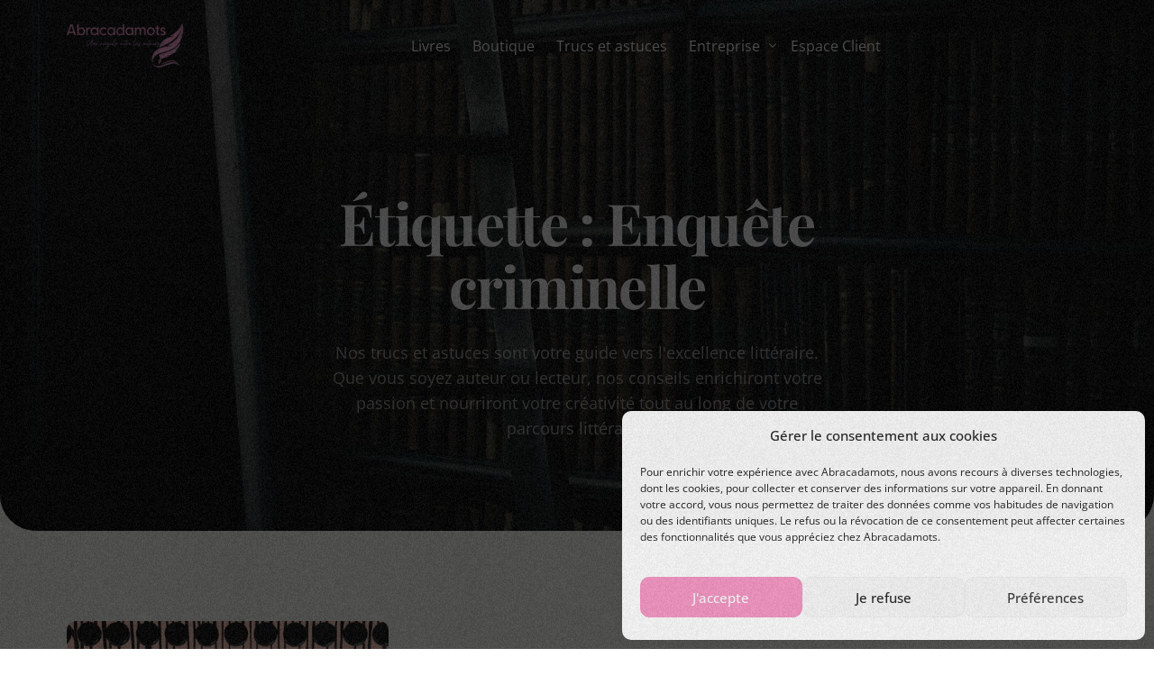

--- FILE ---
content_type: text/html; charset=UTF-8
request_url: https://abracadamots.fr/etiquette-article/enquete-criminelle/
body_size: 16062
content:
<!doctype html>
<html lang="fr-FR">
<head>
	<meta charset="UTF-8">
	<meta name="viewport" content="width=device-width, initial-scale=1">
	<link rel="profile" href="https://gmpg.org/xfn/11">

	    <script>
        var uicore_animations_list = {"Fading":{"fadeIn":"Fade In","fadeInDown":"Fade In Down","fadeInLeft":"Fade In Left","fadeInRight":"Fade In Right","fadeInUp":"Fade In Up"},"Zooming":{"zoomIn":"Zoom In","zoomInDown":"Zoom In Down","zoomInLeft":"Zoom In Left","zoomInRight":"Zoom In Right","zoomInUp":"Zoom In Up"},"Bouncing":{"bounceIn":"Bounce In","bounceInDown":"Bounce In Down","bounceInLeft":"Bounce In Left","bounceInRight":"Bounce In Right","bounceInUp":"Bounce In Up"},"Sliding":{"slideInDown":"Slide In Down","slideInLeft":"Slide In Left","slideInRight":"Slide In Right","slideInUp":"Slide In Up"},"Rotating":{"rotateIn":"Rotate In","rotateInDownLeft":"Rotate In Down Left","rotateInDownRight":"Rotate In Down Right","rotateInUpLeft":"Rotate In Up Left","rotateInUpRight":"Rotate In Up Right"},"Attention Seekers":{"bounce":"Bounce","flash":"Flash","pulse":"Pulse","rubberBand":"Rubber Band","shake":"Shake","headShake":"Head Shake","swing":"Swing","tada":"Tada","wobble":"Wobble","jello":"Jello"},"Light Speed":{"lightSpeedIn":"Light Speed In"},"Specials":{"rollIn":"Roll In"}};
    </script>

    <meta name='robots' content='index, follow, max-image-preview:large, max-snippet:-1, max-video-preview:-1' />

	<!-- This site is optimized with the Yoast SEO Premium plugin v20.7 (Yoast SEO v26.8) - https://yoast.com/product/yoast-seo-premium-wordpress/ -->
	<title>Archives des Enquête criminelle - Abracadamots</title>
	<link rel="canonical" href="https://abracadamots.fr/etiquette-article/enquete-criminelle/" />
	<meta property="og:locale" content="fr_FR" />
	<meta property="og:type" content="article" />
	<meta property="og:title" content="Archives des Enquête criminelle" />
	<meta property="og:url" content="https://abracadamots.fr/etiquette-article/enquete-criminelle/" />
	<meta property="og:site_name" content="Abracadamots" />
	<meta property="og:image" content="https://abracadamots.fr/wp-content/uploads/2023/09/open_graph.jpg" />
	<meta property="og:image:width" content="1200" />
	<meta property="og:image:height" content="675" />
	<meta property="og:image:type" content="image/jpeg" />
	<meta name="twitter:card" content="summary_large_image" />
	<script type="application/ld+json" class="yoast-schema-graph">{"@context":"https://schema.org","@graph":[{"@type":"CollectionPage","@id":"https://abracadamots.fr/etiquette-article/enquete-criminelle/","url":"https://abracadamots.fr/etiquette-article/enquete-criminelle/","name":"Archives des Enquête criminelle - Abracadamots","isPartOf":{"@id":"https://abracadamots.fr/#website"},"primaryImageOfPage":{"@id":"https://abracadamots.fr/etiquette-article/enquete-criminelle/#primaryimage"},"image":{"@id":"https://abracadamots.fr/etiquette-article/enquete-criminelle/#primaryimage"},"thumbnailUrl":"https://abracadamots.fr/wp-content/uploads/2023/05/360_F_63385704_CZtGdHw9OYy91OA2vfKwpreOEOwK7gM9.jpg","breadcrumb":{"@id":"https://abracadamots.fr/etiquette-article/enquete-criminelle/#breadcrumb"},"inLanguage":"fr-FR"},{"@type":"ImageObject","inLanguage":"fr-FR","@id":"https://abracadamots.fr/etiquette-article/enquete-criminelle/#primaryimage","url":"https://abracadamots.fr/wp-content/uploads/2023/05/360_F_63385704_CZtGdHw9OYy91OA2vfKwpreOEOwK7gM9.jpg","contentUrl":"https://abracadamots.fr/wp-content/uploads/2023/05/360_F_63385704_CZtGdHw9OYy91OA2vfKwpreOEOwK7gM9.jpg","width":781,"height":360},{"@type":"BreadcrumbList","@id":"https://abracadamots.fr/etiquette-article/enquete-criminelle/#breadcrumb","itemListElement":[{"@type":"ListItem","position":1,"name":"Accueil","item":"https://abracadamots.fr/"},{"@type":"ListItem","position":2,"name":"Enquête criminelle"}]},{"@type":"WebSite","@id":"https://abracadamots.fr/#website","url":"https://abracadamots.fr/","name":"Abracadamots","description":"","publisher":{"@id":"https://abracadamots.fr/#organization"},"potentialAction":[{"@type":"SearchAction","target":{"@type":"EntryPoint","urlTemplate":"https://abracadamots.fr/?s={search_term_string}"},"query-input":{"@type":"PropertyValueSpecification","valueRequired":true,"valueName":"search_term_string"}}],"inLanguage":"fr-FR"},{"@type":"Organization","@id":"https://abracadamots.fr/#organization","name":"Abracadamots","alternateName":"Florence Evan","url":"https://abracadamots.fr/","logo":{"@type":"ImageObject","inLanguage":"fr-FR","@id":"https://abracadamots.fr/#/schema/logo/image/","url":"https://abracadamots.fr/wp-content/uploads/2023/08/logo-abracadamots-1.png","contentUrl":"https://abracadamots.fr/wp-content/uploads/2023/08/logo-abracadamots-1.png","width":4000,"height":1500,"caption":"Abracadamots"},"image":{"@id":"https://abracadamots.fr/#/schema/logo/image/"},"sameAs":["https://facebook.com/abracadamots","https://www.instagram.com/abracadamots.fr/","http://linkedin.com/in/florence-evan-972616268"]}]}</script>
	<!-- / Yoast SEO Premium plugin. -->


<link rel='dns-prefetch' href='//fonts.googleapis.com' />
<link rel="alternate" type="application/rss+xml" title="Abracadamots &raquo; Flux" href="https://abracadamots.fr/feed/" />
<link rel="alternate" type="application/rss+xml" title="Abracadamots &raquo; Flux des commentaires" href="https://abracadamots.fr/comments/feed/" />
<link rel="alternate" type="application/rss+xml" title="Abracadamots &raquo; Flux de l’étiquette Enquête criminelle" href="https://abracadamots.fr/etiquette-article/enquete-criminelle/feed/" />
<style id='wp-img-auto-sizes-contain-inline-css'>
img:is([sizes=auto i],[sizes^="auto," i]){contain-intrinsic-size:3000px 1500px}
/*# sourceURL=wp-img-auto-sizes-contain-inline-css */
</style>
<link rel='stylesheet' id='wc-blocks-integration-css' href='https://abracadamots.fr/wp-content/plugins/woocommerce-subscriptions/vendor/woocommerce/subscriptions-core/build/index.css?ver=6.1.0' media='all' />
<link rel='stylesheet' id='bdt-uikit-css' href='https://abracadamots.fr/wp-content/plugins/bdthemes-element-pack/assets/css/bdt-uikit.css?ver=3.16.24' media='all' />
<link rel='stylesheet' id='ep-helper-css' href='https://abracadamots.fr/wp-content/plugins/bdthemes-element-pack/assets/css/ep-helper.css?ver=7.5.2' media='all' />
<style id='wp-emoji-styles-inline-css'>

	img.wp-smiley, img.emoji {
		display: inline !important;
		border: none !important;
		box-shadow: none !important;
		height: 1em !important;
		width: 1em !important;
		margin: 0 0.07em !important;
		vertical-align: -0.1em !important;
		background: none !important;
		padding: 0 !important;
	}
/*# sourceURL=wp-emoji-styles-inline-css */
</style>
<link rel='stylesheet' id='wp-block-library-css' href='https://abracadamots.fr/wp-includes/css/dist/block-library/style.min.css?ver=f59a46921e9a306c0b211a45a56c810d' media='all' />
<style id='classic-theme-styles-inline-css'>
/*! This file is auto-generated */
.wp-block-button__link{color:#fff;background-color:#32373c;border-radius:9999px;box-shadow:none;text-decoration:none;padding:calc(.667em + 2px) calc(1.333em + 2px);font-size:1.125em}.wp-block-file__button{background:#32373c;color:#fff;text-decoration:none}
/*# sourceURL=/wp-includes/css/classic-themes.min.css */
</style>
<style id='global-styles-inline-css'>
:root{--wp--preset--aspect-ratio--square: 1;--wp--preset--aspect-ratio--4-3: 4/3;--wp--preset--aspect-ratio--3-4: 3/4;--wp--preset--aspect-ratio--3-2: 3/2;--wp--preset--aspect-ratio--2-3: 2/3;--wp--preset--aspect-ratio--16-9: 16/9;--wp--preset--aspect-ratio--9-16: 9/16;--wp--preset--color--black: #000000;--wp--preset--color--cyan-bluish-gray: #abb8c3;--wp--preset--color--white: #ffffff;--wp--preset--color--pale-pink: #f78da7;--wp--preset--color--vivid-red: #cf2e2e;--wp--preset--color--luminous-vivid-orange: #ff6900;--wp--preset--color--luminous-vivid-amber: #fcb900;--wp--preset--color--light-green-cyan: #7bdcb5;--wp--preset--color--vivid-green-cyan: #00d084;--wp--preset--color--pale-cyan-blue: #8ed1fc;--wp--preset--color--vivid-cyan-blue: #0693e3;--wp--preset--color--vivid-purple: #9b51e0;--wp--preset--gradient--vivid-cyan-blue-to-vivid-purple: linear-gradient(135deg,rgb(6,147,227) 0%,rgb(155,81,224) 100%);--wp--preset--gradient--light-green-cyan-to-vivid-green-cyan: linear-gradient(135deg,rgb(122,220,180) 0%,rgb(0,208,130) 100%);--wp--preset--gradient--luminous-vivid-amber-to-luminous-vivid-orange: linear-gradient(135deg,rgb(252,185,0) 0%,rgb(255,105,0) 100%);--wp--preset--gradient--luminous-vivid-orange-to-vivid-red: linear-gradient(135deg,rgb(255,105,0) 0%,rgb(207,46,46) 100%);--wp--preset--gradient--very-light-gray-to-cyan-bluish-gray: linear-gradient(135deg,rgb(238,238,238) 0%,rgb(169,184,195) 100%);--wp--preset--gradient--cool-to-warm-spectrum: linear-gradient(135deg,rgb(74,234,220) 0%,rgb(151,120,209) 20%,rgb(207,42,186) 40%,rgb(238,44,130) 60%,rgb(251,105,98) 80%,rgb(254,248,76) 100%);--wp--preset--gradient--blush-light-purple: linear-gradient(135deg,rgb(255,206,236) 0%,rgb(152,150,240) 100%);--wp--preset--gradient--blush-bordeaux: linear-gradient(135deg,rgb(254,205,165) 0%,rgb(254,45,45) 50%,rgb(107,0,62) 100%);--wp--preset--gradient--luminous-dusk: linear-gradient(135deg,rgb(255,203,112) 0%,rgb(199,81,192) 50%,rgb(65,88,208) 100%);--wp--preset--gradient--pale-ocean: linear-gradient(135deg,rgb(255,245,203) 0%,rgb(182,227,212) 50%,rgb(51,167,181) 100%);--wp--preset--gradient--electric-grass: linear-gradient(135deg,rgb(202,248,128) 0%,rgb(113,206,126) 100%);--wp--preset--gradient--midnight: linear-gradient(135deg,rgb(2,3,129) 0%,rgb(40,116,252) 100%);--wp--preset--font-size--small: 13px;--wp--preset--font-size--medium: 20px;--wp--preset--font-size--large: 36px;--wp--preset--font-size--x-large: 42px;--wp--preset--spacing--20: 0.44rem;--wp--preset--spacing--30: 0.67rem;--wp--preset--spacing--40: 1rem;--wp--preset--spacing--50: 1.5rem;--wp--preset--spacing--60: 2.25rem;--wp--preset--spacing--70: 3.38rem;--wp--preset--spacing--80: 5.06rem;--wp--preset--shadow--natural: 6px 6px 9px rgba(0, 0, 0, 0.2);--wp--preset--shadow--deep: 12px 12px 50px rgba(0, 0, 0, 0.4);--wp--preset--shadow--sharp: 6px 6px 0px rgba(0, 0, 0, 0.2);--wp--preset--shadow--outlined: 6px 6px 0px -3px rgb(255, 255, 255), 6px 6px rgb(0, 0, 0);--wp--preset--shadow--crisp: 6px 6px 0px rgb(0, 0, 0);}:where(.is-layout-flex){gap: 0.5em;}:where(.is-layout-grid){gap: 0.5em;}body .is-layout-flex{display: flex;}.is-layout-flex{flex-wrap: wrap;align-items: center;}.is-layout-flex > :is(*, div){margin: 0;}body .is-layout-grid{display: grid;}.is-layout-grid > :is(*, div){margin: 0;}:where(.wp-block-columns.is-layout-flex){gap: 2em;}:where(.wp-block-columns.is-layout-grid){gap: 2em;}:where(.wp-block-post-template.is-layout-flex){gap: 1.25em;}:where(.wp-block-post-template.is-layout-grid){gap: 1.25em;}.has-black-color{color: var(--wp--preset--color--black) !important;}.has-cyan-bluish-gray-color{color: var(--wp--preset--color--cyan-bluish-gray) !important;}.has-white-color{color: var(--wp--preset--color--white) !important;}.has-pale-pink-color{color: var(--wp--preset--color--pale-pink) !important;}.has-vivid-red-color{color: var(--wp--preset--color--vivid-red) !important;}.has-luminous-vivid-orange-color{color: var(--wp--preset--color--luminous-vivid-orange) !important;}.has-luminous-vivid-amber-color{color: var(--wp--preset--color--luminous-vivid-amber) !important;}.has-light-green-cyan-color{color: var(--wp--preset--color--light-green-cyan) !important;}.has-vivid-green-cyan-color{color: var(--wp--preset--color--vivid-green-cyan) !important;}.has-pale-cyan-blue-color{color: var(--wp--preset--color--pale-cyan-blue) !important;}.has-vivid-cyan-blue-color{color: var(--wp--preset--color--vivid-cyan-blue) !important;}.has-vivid-purple-color{color: var(--wp--preset--color--vivid-purple) !important;}.has-black-background-color{background-color: var(--wp--preset--color--black) !important;}.has-cyan-bluish-gray-background-color{background-color: var(--wp--preset--color--cyan-bluish-gray) !important;}.has-white-background-color{background-color: var(--wp--preset--color--white) !important;}.has-pale-pink-background-color{background-color: var(--wp--preset--color--pale-pink) !important;}.has-vivid-red-background-color{background-color: var(--wp--preset--color--vivid-red) !important;}.has-luminous-vivid-orange-background-color{background-color: var(--wp--preset--color--luminous-vivid-orange) !important;}.has-luminous-vivid-amber-background-color{background-color: var(--wp--preset--color--luminous-vivid-amber) !important;}.has-light-green-cyan-background-color{background-color: var(--wp--preset--color--light-green-cyan) !important;}.has-vivid-green-cyan-background-color{background-color: var(--wp--preset--color--vivid-green-cyan) !important;}.has-pale-cyan-blue-background-color{background-color: var(--wp--preset--color--pale-cyan-blue) !important;}.has-vivid-cyan-blue-background-color{background-color: var(--wp--preset--color--vivid-cyan-blue) !important;}.has-vivid-purple-background-color{background-color: var(--wp--preset--color--vivid-purple) !important;}.has-black-border-color{border-color: var(--wp--preset--color--black) !important;}.has-cyan-bluish-gray-border-color{border-color: var(--wp--preset--color--cyan-bluish-gray) !important;}.has-white-border-color{border-color: var(--wp--preset--color--white) !important;}.has-pale-pink-border-color{border-color: var(--wp--preset--color--pale-pink) !important;}.has-vivid-red-border-color{border-color: var(--wp--preset--color--vivid-red) !important;}.has-luminous-vivid-orange-border-color{border-color: var(--wp--preset--color--luminous-vivid-orange) !important;}.has-luminous-vivid-amber-border-color{border-color: var(--wp--preset--color--luminous-vivid-amber) !important;}.has-light-green-cyan-border-color{border-color: var(--wp--preset--color--light-green-cyan) !important;}.has-vivid-green-cyan-border-color{border-color: var(--wp--preset--color--vivid-green-cyan) !important;}.has-pale-cyan-blue-border-color{border-color: var(--wp--preset--color--pale-cyan-blue) !important;}.has-vivid-cyan-blue-border-color{border-color: var(--wp--preset--color--vivid-cyan-blue) !important;}.has-vivid-purple-border-color{border-color: var(--wp--preset--color--vivid-purple) !important;}.has-vivid-cyan-blue-to-vivid-purple-gradient-background{background: var(--wp--preset--gradient--vivid-cyan-blue-to-vivid-purple) !important;}.has-light-green-cyan-to-vivid-green-cyan-gradient-background{background: var(--wp--preset--gradient--light-green-cyan-to-vivid-green-cyan) !important;}.has-luminous-vivid-amber-to-luminous-vivid-orange-gradient-background{background: var(--wp--preset--gradient--luminous-vivid-amber-to-luminous-vivid-orange) !important;}.has-luminous-vivid-orange-to-vivid-red-gradient-background{background: var(--wp--preset--gradient--luminous-vivid-orange-to-vivid-red) !important;}.has-very-light-gray-to-cyan-bluish-gray-gradient-background{background: var(--wp--preset--gradient--very-light-gray-to-cyan-bluish-gray) !important;}.has-cool-to-warm-spectrum-gradient-background{background: var(--wp--preset--gradient--cool-to-warm-spectrum) !important;}.has-blush-light-purple-gradient-background{background: var(--wp--preset--gradient--blush-light-purple) !important;}.has-blush-bordeaux-gradient-background{background: var(--wp--preset--gradient--blush-bordeaux) !important;}.has-luminous-dusk-gradient-background{background: var(--wp--preset--gradient--luminous-dusk) !important;}.has-pale-ocean-gradient-background{background: var(--wp--preset--gradient--pale-ocean) !important;}.has-electric-grass-gradient-background{background: var(--wp--preset--gradient--electric-grass) !important;}.has-midnight-gradient-background{background: var(--wp--preset--gradient--midnight) !important;}.has-small-font-size{font-size: var(--wp--preset--font-size--small) !important;}.has-medium-font-size{font-size: var(--wp--preset--font-size--medium) !important;}.has-large-font-size{font-size: var(--wp--preset--font-size--large) !important;}.has-x-large-font-size{font-size: var(--wp--preset--font-size--x-large) !important;}
:where(.wp-block-post-template.is-layout-flex){gap: 1.25em;}:where(.wp-block-post-template.is-layout-grid){gap: 1.25em;}
:where(.wp-block-term-template.is-layout-flex){gap: 1.25em;}:where(.wp-block-term-template.is-layout-grid){gap: 1.25em;}
:where(.wp-block-columns.is-layout-flex){gap: 2em;}:where(.wp-block-columns.is-layout-grid){gap: 2em;}
:root :where(.wp-block-pullquote){font-size: 1.5em;line-height: 1.6;}
/*# sourceURL=global-styles-inline-css */
</style>
<link rel='stylesheet' id='woocommerce-layout-css' href='https://abracadamots.fr/wp-content/plugins/woocommerce/assets/css/woocommerce-layout.css?ver=10.4.3' media='all' />
<link rel='stylesheet' id='woocommerce-smallscreen-css' href='https://abracadamots.fr/wp-content/plugins/woocommerce/assets/css/woocommerce-smallscreen.css?ver=10.4.3' media='only screen and (max-width: 768px)' />
<link rel='stylesheet' id='woocommerce-general-css' href='https://abracadamots.fr/wp-content/plugins/woocommerce/assets/css/woocommerce.css?ver=10.4.3' media='all' />
<style id='woocommerce-inline-inline-css'>
.woocommerce form .form-row .required { visibility: visible; }
/*# sourceURL=woocommerce-inline-inline-css */
</style>
<link rel='stylesheet' id='cmplz-general-css' href='https://abracadamots.fr/wp-content/plugins/complianz-gdpr-premium/assets/css/cookieblocker.min.css?ver=6.5.5.1' media='all' />
<link rel='stylesheet' id='child-style-css' href='https://abracadamots.fr/wp-content/themes/pagebolt-child/style.css?ver=f59a46921e9a306c0b211a45a56c810d' media='all' />
<link rel='stylesheet' id='elementor-frontend-css' href='https://abracadamots.fr/wp-content/plugins/elementor/assets/css/frontend.min.css?ver=3.34.2' media='all' />
<link rel='stylesheet' id='elementor-post-1221-css' href='https://abracadamots.fr/wp-content/uploads/elementor/css/post-1221.css?ver=1768968852' media='all' />
<link rel='stylesheet' id='uicore_global-css' href='https://abracadamots.fr/wp-content/uploads/uicore-global.css?ver=6508' media='all' />
<link rel='stylesheet' id='uicore_blog_grid_fonts-css' href='//fonts.googleapis.com/css?family=Playfair+Display%3A600%7COpen+Sans%3Anormal%7C&#038;ver=6.9' media='all' />
<link rel='stylesheet' id='uicore-blog-st-css' href='https://abracadamots.fr/wp-content/uploads/uicore-blog.css?ver=6508' media='all' />
<link rel='stylesheet' id='elementor-gf-local-rubik-css' href='https://abracadamots.fr/wp-content/uploads/elementor/google-fonts/css/rubik.css?ver=1742262199' media='all' />
<link rel='stylesheet' id='elementor-gf-local-playfairdisplay-css' href='https://abracadamots.fr/wp-content/uploads/elementor/google-fonts/css/playfairdisplay.css?ver=1742262201' media='all' />
<link rel='stylesheet' id='elementor-gf-local-opensans-css' href='https://abracadamots.fr/wp-content/uploads/elementor/google-fonts/css/opensans.css?ver=1742262207' media='all' />
<script async src="https://abracadamots.fr/wp-content/plugins/burst-statistics/assets/js/timeme/timeme.min.js?ver=1767923585" id="burst-timeme-js"></script>
<script src="https://abracadamots.fr/wp-includes/js/jquery/jquery.min.js?ver=3.7.1" id="jquery-core-js"></script>
<script src="https://abracadamots.fr/wp-includes/js/jquery/jquery-migrate.min.js?ver=3.4.1" id="jquery-migrate-js"></script>
<script src="https://abracadamots.fr/wp-content/plugins/woocommerce/assets/js/jquery-blockui/jquery.blockUI.min.js?ver=2.7.0-wc.10.4.3" id="wc-jquery-blockui-js" defer data-wp-strategy="defer"></script>
<script src="https://abracadamots.fr/wp-content/plugins/woocommerce/assets/js/js-cookie/js.cookie.min.js?ver=2.1.4-wc.10.4.3" id="wc-js-cookie-js" defer data-wp-strategy="defer"></script>
<script id="woocommerce-js-extra">
var woocommerce_params = {"ajax_url":"/wp-admin/admin-ajax.php","wc_ajax_url":"/?wc-ajax=%%endpoint%%","i18n_password_show":"Afficher le mot de passe","i18n_password_hide":"Masquer le mot de passe"};
//# sourceURL=woocommerce-js-extra
</script>
<script src="https://abracadamots.fr/wp-content/plugins/woocommerce/assets/js/frontend/woocommerce.min.js?ver=10.4.3" id="woocommerce-js" defer data-wp-strategy="defer"></script>
<link rel="https://api.w.org/" href="https://abracadamots.fr/wp-json/" /><link rel="alternate" title="JSON" type="application/json" href="https://abracadamots.fr/wp-json/wp/v2/tags/174" /><style>.cmplz-hidden{display:none!important;}</style>	<noscript><style>.woocommerce-product-gallery{ opacity: 1 !important; }</style></noscript>
	<meta name="generator" content="Elementor 3.34.2; features: additional_custom_breakpoints; settings: css_print_method-external, google_font-enabled, font_display-swap">
<meta name="theme-color" content="#F595C4" />
        <link rel="shortcut icon" href="https://abracadamots.fr/wp-content/uploads/2023/08/favicon-abracadamots.jpg" >
		<link rel="icon" href="https://abracadamots.fr/wp-content/uploads/2023/08/favicon-abracadamots.jpg" >
		<link rel="apple-touch-icon" sizes="152x152" href="https://abracadamots.fr/wp-content/uploads/2023/08/favicon-abracadamots.jpg">
		<link rel="apple-touch-icon" sizes="120x120" href="https://abracadamots.fr/wp-content/uploads/2023/08/favicon-abracadamots.jpg">
		<link rel="apple-touch-icon" sizes="76x76" href="https://abracadamots.fr/wp-content/uploads/2023/08/favicon-abracadamots.jpg">
        <link rel="apple-touch-icon" href="https://abracadamots.fr/wp-content/uploads/2023/08/favicon-abracadamots.jpg">
        			<style>
				.e-con.e-parent:nth-of-type(n+4):not(.e-lazyloaded):not(.e-no-lazyload),
				.e-con.e-parent:nth-of-type(n+4):not(.e-lazyloaded):not(.e-no-lazyload) * {
					background-image: none !important;
				}
				@media screen and (max-height: 1024px) {
					.e-con.e-parent:nth-of-type(n+3):not(.e-lazyloaded):not(.e-no-lazyload),
					.e-con.e-parent:nth-of-type(n+3):not(.e-lazyloaded):not(.e-no-lazyload) * {
						background-image: none !important;
					}
				}
				@media screen and (max-height: 640px) {
					.e-con.e-parent:nth-of-type(n+2):not(.e-lazyloaded):not(.e-no-lazyload),
					.e-con.e-parent:nth-of-type(n+2):not(.e-lazyloaded):not(.e-no-lazyload) * {
						background-image: none !important;
					}
				}
			</style>
			<link rel="icon" href="https://abracadamots.fr/wp-content/uploads/2023/08/cropped-favicon-abracadamots-32x32.jpg" sizes="32x32" />
<link rel="icon" href="https://abracadamots.fr/wp-content/uploads/2023/08/cropped-favicon-abracadamots-192x192.jpg" sizes="192x192" />
<link rel="apple-touch-icon" href="https://abracadamots.fr/wp-content/uploads/2023/08/cropped-favicon-abracadamots-180x180.jpg" />
<meta name="msapplication-TileImage" content="https://abracadamots.fr/wp-content/uploads/2023/08/cropped-favicon-abracadamots-270x270.jpg" />

</head>

<body data-rsssl=1 data-cmplz=2 class="archive tag tag-enquete-criminelle tag-174 wp-embed-responsive wp-theme-pagebolt wp-child-theme-pagebolt-child theme-pagebolt woocommerce-no-js ui-a-dsmm-slide  uicore-blog elementor-default elementor-kit-5" data-burst_id="174" data-burst_type="tag">
		<!-- 1.1 uicore_before_body_content -->	<div class="uicore-body-content">
		<!-- 1.2 uicore_before_page_content -->		<div id="uicore-page">
		
        <div data-uils="header" data-uils-title="Header" id="wrapper-navbar" itemscope itemtype="http://schema.org/WebSite" class="uicore uicore-navbar elementor-section elementor-section-boxed uicore-h-classic uicore-sticky uicore-transparent "><div class="uicore-header-wrapper">
            <nav class="uicore elementor-container">
            		 <div class="uicore-branding" data-uils="header-branding" data-uils-title="Site Logo">
                
			<a href="https://abracadamots.fr/" rel="home">
                <img class="uicore uicore-logo uicore-main" src="https://abracadamots.fr/wp-content/uploads/2023/08/logo-abracadamots-1.png" alt="Abracadamots"/>
				<img class="uicore uicore-logo uicore-second" src="https://abracadamots.fr/wp-content/uploads/2023/08/logo-abracadamots-1.png" alt="Abracadamots" />
				<img class="uicore uicore-logo uicore-mobile-main" src="https://abracadamots.fr/wp-content/uploads/2023/08/logo-abracadamots-1.png" alt="Abracadamots" />
				<img class="uicore uicore-logo uicore-mobile-second" src="https://abracadamots.fr/wp-content/uploads/2023/08/logo-abracadamots-1.png" alt="Abracadamots" />
			</a>

		        </div>
		        <div class='uicore-nav-menu'>
            <div class="uicore-menu-container uicore-nav"><ul data-uils="header-menu" data-uils-title="Navigation Menu" class="uicore-menu"><li class="menu-item menu-item-type-post_type menu-item-object-page menu-item-691"><a href="https://abracadamots.fr/livres/"><span class="ui-menu-item-wrapper">Livres</span></a></li>
<li class="menu-item menu-item-type-post_type menu-item-object-page menu-item-629"><a href="https://abracadamots.fr/boutique/"><span class="ui-menu-item-wrapper">Boutique</span></a></li>
<li class="menu-item menu-item-type-post_type menu-item-object-page current_page_parent menu-item-654"><a href="https://abracadamots.fr/trucs-et-astuces/"><span class="ui-menu-item-wrapper">Trucs et astuces</span></a></li>
<li class="menu-item menu-item-type-custom menu-item-object-custom menu-item-has-children menu-item-656"><a href="#"><span class="ui-menu-item-wrapper">Entreprise</span></a>
<ul class="sub-menu">
	<li class="menu-item menu-item-type-post_type menu-item-object-page menu-item-632"><a href="https://abracadamots.fr/qui-sommes-nous/"><span class="ui-menu-item-wrapper">Qui sommes-nous</span></a></li>
	<li class="menu-item menu-item-type-post_type menu-item-object-page menu-item-631"><a href="https://abracadamots.fr/nous-contacter/"><span class="ui-menu-item-wrapper">Nous contacter</span></a></li>
</ul>
</li>
<li class="menu-item menu-item-type-post_type menu-item-object-page menu-item-630"><a href="https://abracadamots.fr/espace-client/"><span class="ui-menu-item-wrapper">Espace Client</span></a></li>
</ul></div>        </div>
		            <button type="button" class="uicore-toggle uicore-ham" aria-label="mobile-menu">
                <span class="bars">
                    <span class="bar"></span>
                    <span class="bar"></span>
                    <span class="bar"></span>
                </span>
            </button>
                        </nav>

            </div>
                    </div><!-- #wrapper-navbar end -->
        <!-- 1.3 uicore_page -->			<div id="content" class="uicore-content">

			<script id="uicore-page-transition">window.onload=window.onpageshow= function() {  }; </script>                <header class="uicore uicore-page-title elementor-section elementor-section-boxed"  style="background-image: url(https://abracadamots.fr/wp-content/uploads/2023/09/bg-header-book-3-scaled.jpg)" >

                                            <div class="uicore-overlay"></div>
                                        <div class="uicore elementor-container">

                        
                            <h1 class="uicore-title uicore-animate h1">
                                Étiquette : <span>Enquête criminelle</span>                            </h1>
                        <div class="uicore-animate"><p class="uicore-description">Nos trucs et astuces sont votre guide vers l'excellence littéraire. Que vous soyez auteur ou lecteur, nos conseils enrichiront votre passion et nourriront votre créativité tout au long de votre parcours littéraire.
</p></div>                    </div>

                </header>
<!-- 1.4 uicore_before_content -->
<div id="primary" class="content-area">

	        <main id="main" class="site-main elementor-section elementor-section-boxed uicore">
        <div class="uicore elementor-container uicore-content-wrapper uicore-blog-animation">
            <div class="uicore-archive uicore-post-content">
                <div class="uicore-grid-container uicore-blog-grid uicore-grid-row uicore-grid uicore-landscape-ratio uicore-medium-space animate-3 ui-st-simple ">
            <div class="uicore-grid-item uicore-col-md-6 uicore-col-lg-4  uicore-none uicore-animate post-241 post type-post status-publish format-standard has-post-thumbnail hentry category-non-classe tag-enquete-criminelle tag-intrigue-captivante tag-roman-policier tag-suspense" >
                <article class="uicore-post">
                    <div class="uicore-post-wrapper">

                        <a href="https://abracadamots.fr/roman-policier-intrigue-captivante-suspense-enquete-criminelle/" title=" View Post: La phrase d’accroche d’un roman policier ou comment créer du suspense dès la première phrase (l’incipit) pour captiver les lecteurs" >  <div class="uicore-blog-img-container uicore-zoom-wrapper">
                                            <div class="uicore-cover-img" style="background-image: url(https://abracadamots.fr/wp-content/uploads/2023/05/360_F_63385704_CZtGdHw9OYy91OA2vfKwpreOEOwK7gM9-650x300.jpg)"></div>
                                        </div></a>
                        <div class="uicore-post-info">
                            <div class="uicore-post-info-wrapper">
                                                                <div class="uicore-post-category uicore-body">
                                    <a href="https://abracadamots.fr/categorie-article/non-classe/" title="View Non classé posts">Non classé</a>                                </div>
                              <a href="https://abracadamots.fr/roman-policier-intrigue-captivante-suspense-enquete-criminelle/" title="View Post: La phrase d’accroche d’un roman policier ou comment créer du suspense dès la première phrase (l’incipit) pour captiver les lecteurs ">                              <h4 class="uicore-post-title"><span>La phrase d’accroche d’un roman policier ou comment créer du suspense dès la première phrase (l’incipit) pour captiver les lecteurs</span></h4>
                              </a><p>Le roman policier est un genre littéraire qui a toujours fasciné les lecteurs. L&rsquo;intrigue captivante, le suspense et l&rsquo;enquête criminelle sont autant [&hellip;]</p><div class="uicore-post-footer uicore-body"><span><a href="https://abracadamots.fr/author/developpeurs/" title="Articles par Gabriel Genoni" rel="author">Gabriel Genoni</a></span><span class="uicore-meta-separator"></span><span>29 mai 2023</span></div>                            </div>
                        </div>

                    </div>
                </article>
            </div>
        </div>            </div>
                    </div>
    </main>
    	
</div><!-- #primary -->


	</div><!-- #content -->

	            <footer id="uicore-tb-footer" itemscope="itemscope" itemtype="https://schema.org/WPFooter" >
			    		<div data-elementor-type="uicore-tb" data-elementor-id="1221" class="elementor elementor-1221">
						<div class="elementor-section elementor-top-section elementor-element elementor-element-388c5e1f elementor-section-boxed elementor-section-height-default elementor-section-height-default" data-id="388c5e1f" data-element_type="section" data-settings="{&quot;background_background&quot;:&quot;classic&quot;}">
							<div class="elementor-background-overlay"></div>
							<div class="elementor-container elementor-column-gap-no">
					<div class="elementor-column elementor-col-100 elementor-top-column elementor-element elementor-element-198ae9b3" data-id="198ae9b3" data-element_type="column">
			<div class="elementor-widget-wrap elementor-element-populated">
						<section class="elementor-section elementor-inner-section elementor-element elementor-element-7928734b elementor-section-boxed elementor-section-height-default elementor-section-height-default" data-id="7928734b" data-element_type="section">
						<div class="elementor-container elementor-column-gap-default">
					<div class="elementor-column elementor-col-20 elementor-inner-column elementor-element elementor-element-699126a8" data-id="699126a8" data-element_type="column">
			<div class="elementor-widget-wrap elementor-element-populated">
						<div class="elementor-element elementor-element-3397b31 elementor-widget elementor-widget-heading" data-id="3397b31" data-element_type="widget" data-widget_type="heading.default">
				<div class="elementor-widget-container">
					<h5 class="elementor-heading-title elementor-size-default">Services</h5>				</div>
				</div>
				<div class="elementor-element elementor-element-166efd2 elementor-icon-list--layout-traditional elementor-list-item-link-full_width elementor-widget elementor-widget-icon-list" data-id="166efd2" data-element_type="widget" data-widget_type="icon-list.default">
				<div class="elementor-widget-container">
							<ul class="elementor-icon-list-items">
							<li class="elementor-icon-list-item">
											<a href="https://abracadamots.fr/livres/">

											<span class="elementor-icon-list-text">Tous nos livres</span>
											</a>
									</li>
								<li class="elementor-icon-list-item">
											<a href="https://abracadamots.fr/boutique/">

											<span class="elementor-icon-list-text">Tous nos produits</span>
											</a>
									</li>
						</ul>
						</div>
				</div>
					</div>
		</div>
				<div class="elementor-column elementor-col-20 elementor-inner-column elementor-element elementor-element-5cb36365" data-id="5cb36365" data-element_type="column">
			<div class="elementor-widget-wrap elementor-element-populated">
						<div class="elementor-element elementor-element-47ca6dc9 elementor-widget elementor-widget-heading" data-id="47ca6dc9" data-element_type="widget" data-widget_type="heading.default">
				<div class="elementor-widget-container">
					<h5 class="elementor-heading-title elementor-size-default">Entreprise</h5>				</div>
				</div>
				<div class="elementor-element elementor-element-449164a elementor-icon-list--layout-traditional elementor-list-item-link-full_width elementor-widget elementor-widget-icon-list" data-id="449164a" data-element_type="widget" data-widget_type="icon-list.default">
				<div class="elementor-widget-container">
							<ul class="elementor-icon-list-items">
							<li class="elementor-icon-list-item">
											<a href="https://abracadamots.fr/qui-sommes-nous/">

											<span class="elementor-icon-list-text">Qui sommes-nous</span>
											</a>
									</li>
								<li class="elementor-icon-list-item">
											<a href="https://abracadamots.fr/nous-contacter/">

											<span class="elementor-icon-list-text">Nous contacter</span>
											</a>
									</li>
								<li class="elementor-icon-list-item">
											<a href="https://abracadamots.fr/abonnement-premium/">

											<span class="elementor-icon-list-text">Abonnement</span>
											</a>
									</li>
						</ul>
						</div>
				</div>
					</div>
		</div>
				<div class="elementor-column elementor-col-20 elementor-inner-column elementor-element elementor-element-5bfa07ea" data-id="5bfa07ea" data-element_type="column">
			<div class="elementor-widget-wrap elementor-element-populated">
						<div class="elementor-element elementor-element-e315308 elementor-widget elementor-widget-heading" data-id="e315308" data-element_type="widget" data-widget_type="heading.default">
				<div class="elementor-widget-container">
					<h5 class="elementor-heading-title elementor-size-default">Ressources</h5>				</div>
				</div>
				<div class="elementor-element elementor-element-2a99af1 elementor-icon-list--layout-traditional elementor-list-item-link-full_width elementor-widget elementor-widget-icon-list" data-id="2a99af1" data-element_type="widget" data-widget_type="icon-list.default">
				<div class="elementor-widget-container">
							<ul class="elementor-icon-list-items">
							<li class="elementor-icon-list-item">
											<a href="https://abracadamots.fr/trucs-et-astuces/">

											<span class="elementor-icon-list-text">Trucs et astuces</span>
											</a>
									</li>
								<li class="elementor-icon-list-item">
											<a href="https://abracadamots.fr/nous-contacter/#faq">

											<span class="elementor-icon-list-text">Questions fréquentes</span>
											</a>
									</li>
						</ul>
						</div>
				</div>
					</div>
		</div>
				<div class="elementor-column elementor-col-20 elementor-inner-column elementor-element elementor-element-7847e57f" data-id="7847e57f" data-element_type="column">
			<div class="elementor-widget-wrap elementor-element-populated">
						<div class="elementor-element elementor-element-0d7e99d elementor-widget elementor-widget-heading" data-id="0d7e99d" data-element_type="widget" data-widget_type="heading.default">
				<div class="elementor-widget-container">
					<h5 class="elementor-heading-title elementor-size-default">Documents</h5>				</div>
				</div>
				<div class="elementor-element elementor-element-111b359f elementor-icon-list--layout-traditional elementor-list-item-link-full_width elementor-widget elementor-widget-icon-list" data-id="111b359f" data-element_type="widget" data-widget_type="icon-list.default">
				<div class="elementor-widget-container">
							<ul class="elementor-icon-list-items">
							<li class="elementor-icon-list-item">
											<a href="https://abracadamots.fr/cgu/">

											<span class="elementor-icon-list-text">CGU / CGV</span>
											</a>
									</li>
								<li class="elementor-icon-list-item">
											<a href="https://abracadamots.fr/confidentialite/">

											<span class="elementor-icon-list-text">Confidentialité</span>
											</a>
									</li>
								<li class="elementor-icon-list-item">
											<a href="https://abracadamots.fr/cookies/">

											<span class="elementor-icon-list-text">Cookies</span>
											</a>
									</li>
						</ul>
						</div>
				</div>
					</div>
		</div>
				<div class="elementor-column elementor-col-20 elementor-inner-column elementor-element elementor-element-29f32b66 elementor-hidden-tablet elementor-hidden-mobile" data-id="29f32b66" data-element_type="column">
			<div class="elementor-widget-wrap elementor-element-populated">
						<div class="elementor-element elementor-element-3742d69 elementor-widget elementor-widget-heading" data-id="3742d69" data-element_type="widget" data-widget_type="heading.default">
				<div class="elementor-widget-container">
					<h5 class="elementor-heading-title elementor-size-default">Réseaux</h5>				</div>
				</div>
				<div class="elementor-element elementor-element-90e4b98 elementor-icon-list--layout-traditional elementor-list-item-link-full_width elementor-widget elementor-widget-icon-list" data-id="90e4b98" data-element_type="widget" data-widget_type="icon-list.default">
				<div class="elementor-widget-container">
							<ul class="elementor-icon-list-items">
							<li class="elementor-icon-list-item">
											<a href="https://www.instagram.com/abracadamots.fr/" target="_blank">

											<span class="elementor-icon-list-text">Instagram</span>
											</a>
									</li>
								<li class="elementor-icon-list-item">
											<a href="https://facebook.com/abracadamots" target="_blank">

											<span class="elementor-icon-list-text">Facebook</span>
											</a>
									</li>
								<li class="elementor-icon-list-item">
											<a href="http://linkedin.com/in/florence-evan-972616268" target="_blank">

											<span class="elementor-icon-list-text">LinkedIn</span>
											</a>
									</li>
						</ul>
						</div>
				</div>
					</div>
		</div>
					</div>
		</section>
				<div class="elementor-section elementor-inner-section elementor-element elementor-element-2a1ca1ad elementor-section-boxed elementor-section-height-default elementor-section-height-default" data-id="2a1ca1ad" data-element_type="section">
						<div class="elementor-container elementor-column-gap-default">
					<div class="elementor-column elementor-col-50 elementor-inner-column elementor-element elementor-element-21ababa0" data-id="21ababa0" data-element_type="column">
			<div class="elementor-widget-wrap elementor-element-populated">
						<div class="elementor-element elementor-element-36c2ecaf elementor-widget elementor-widget-image" data-id="36c2ecaf" data-element_type="widget" data-widget_type="image.default">
				<div class="elementor-widget-container">
															<img width="2560" height="960" src="https://abracadamots.fr/wp-content/uploads/2023/08/logo-abracadamots-1.png" class="attachment-full size-full wp-image-873" alt="" srcset="https://abracadamots.fr/wp-content/uploads/2023/08/logo-abracadamots-1.png 2560w, https://abracadamots.fr/wp-content/uploads/2023/08/logo-abracadamots-1-600x225.png 600w, https://abracadamots.fr/wp-content/uploads/2023/08/logo-abracadamots-1-300x113.png 300w, https://abracadamots.fr/wp-content/uploads/2023/08/logo-abracadamots-1-1024x384.png 1024w, https://abracadamots.fr/wp-content/uploads/2023/08/logo-abracadamots-1-768x288.png 768w, https://abracadamots.fr/wp-content/uploads/2023/08/logo-abracadamots-1-1536x576.png 1536w, https://abracadamots.fr/wp-content/uploads/2023/08/logo-abracadamots-1-2048x768.png 2048w, https://abracadamots.fr/wp-content/uploads/2023/08/logo-abracadamots-1-650x244.png 650w" sizes="(max-width: 2560px) 100vw, 2560px" />															</div>
				</div>
					</div>
		</div>
				<div class="elementor-column elementor-col-50 elementor-inner-column elementor-element elementor-element-dd93d3c" data-id="dd93d3c" data-element_type="column">
			<div class="elementor-widget-wrap elementor-element-populated">
						<div class="elementor-element elementor-element-340d8fcc elementor-widget elementor-widget-text-editor" data-id="340d8fcc" data-element_type="widget" data-widget_type="text-editor.default">
				<div class="elementor-widget-container">
									<p>© 2023 Abracadamots &#8211; <a href="https://developpeurs.com" target="_blank" rel="noopener">Développeurs</a>. Tous droits réservés.</p>								</div>
				</div>
					</div>
		</div>
					</div>
		</div>
					</div>
		</div>
					</div>
		</div>
				</div>
				    </footer>
            <!-- 1.5 uicore_content_end -->
</div><!-- #page -->

        <div class="uicore-navigation-wrapper uicore-navbar elementor-section elementor-section-boxed uicore-mobile-menu-wrapper
                ">
			<nav class="uicore elementor-container">
				<div class="uicore-branding uicore-mobile">
                					<a href="https://abracadamots.fr/" rel="home">
						<img class="uicore uicore-logo"  src="https://abracadamots.fr/wp-content/uploads/2023/08/logo-abracadamots-1.png" alt="Abracadamots"/>
					</a>
                				</div>


                <div class="uicore-branding uicore-desktop">
                				</div>


				<button type="button" class="uicore-toggle uicore-ham" aria-label="mobile-menu">
					<span class="bars">
						<span class="bar"></span>
						<span class="bar"></span>
						<span class="bar"></span>
					</span>
				</button>
			</nav>
			<div class="uicore-navigation-content">
                <div class="uicore-menu-container uicore-nav"><ul data-uils="header-menu" data-uils-title="Navigation Menu" class="uicore-menu"><li class="menu-item menu-item-type-post_type menu-item-object-page menu-item-691"><a href="https://abracadamots.fr/livres/"><span class="ui-menu-item-wrapper">Livres</span></a></li>
<li class="menu-item menu-item-type-post_type menu-item-object-page menu-item-629"><a href="https://abracadamots.fr/boutique/"><span class="ui-menu-item-wrapper">Boutique</span></a></li>
<li class="menu-item menu-item-type-post_type menu-item-object-page current_page_parent menu-item-654"><a href="https://abracadamots.fr/trucs-et-astuces/"><span class="ui-menu-item-wrapper">Trucs et astuces</span></a></li>
<li class="menu-item menu-item-type-custom menu-item-object-custom menu-item-has-children menu-item-656"><a href="#"><span class="ui-menu-item-wrapper">Entreprise</span></a>
<ul class="sub-menu">
	<li class="menu-item menu-item-type-post_type menu-item-object-page menu-item-632"><a href="https://abracadamots.fr/qui-sommes-nous/"><span class="ui-menu-item-wrapper">Qui sommes-nous</span></a></li>
	<li class="menu-item menu-item-type-post_type menu-item-object-page menu-item-631"><a href="https://abracadamots.fr/nous-contacter/"><span class="ui-menu-item-wrapper">Nous contacter</span></a></li>
</ul>
</li>
<li class="menu-item menu-item-type-post_type menu-item-object-page menu-item-630"><a href="https://abracadamots.fr/espace-client/"><span class="ui-menu-item-wrapper">Espace Client</span></a></li>
</ul></div>            </div>
		</div>
		<!-- 1.6 uicore_body_end --></div>
<!-- 1.7 uicore_after_body_content --><script> 
var uicore_frontend = {'back':'Back', 'rtl' : '','mobile_br' : '1025'};
 console.log( 'Using PageBolt v.2.0.3');
 console.log( 'Powered By UiCore Framework v.5.0.3');
 </script> <script type="speculationrules">
{"prefetch":[{"source":"document","where":{"and":[{"href_matches":"/*"},{"not":{"href_matches":["/wp-*.php","/wp-admin/*","/wp-content/uploads/*","/wp-content/*","/wp-content/plugins/*","/wp-content/themes/pagebolt-child/*","/wp-content/themes/pagebolt/*","/*\\?(.+)"]}},{"not":{"selector_matches":"a[rel~=\"nofollow\"]"}},{"not":{"selector_matches":".no-prefetch, .no-prefetch a"}}]},"eagerness":"conservative"}]}
</script>

<!-- Consent Management powered by Complianz | GDPR/CCPA Cookie Consent https://wordpress.org/plugins/complianz-gdpr -->
<div id="cmplz-cookiebanner-container"><div class="cmplz-cookiebanner cmplz-hidden banner-1 optin cmplz-bottom-right cmplz-categories-type-view-preferences" aria-modal="true" data-nosnippet="true" role="dialog" aria-live="polite" aria-labelledby="cmplz-header-1-optin" aria-describedby="cmplz-message-1-optin">
	<div class="cmplz-header">
		<div class="cmplz-logo"></div>
		<div class="cmplz-title" id="cmplz-header-1-optin">Gérer le consentement aux cookies</div>
		<div class="cmplz-close" tabindex="0" role="button" aria-label="close-dialog">
			<svg aria-hidden="true" focusable="false" data-prefix="fas" data-icon="times" class="svg-inline--fa fa-times fa-w-11" role="img" xmlns="http://www.w3.org/2000/svg" viewBox="0 0 352 512"><path fill="currentColor" d="M242.72 256l100.07-100.07c12.28-12.28 12.28-32.19 0-44.48l-22.24-22.24c-12.28-12.28-32.19-12.28-44.48 0L176 189.28 75.93 89.21c-12.28-12.28-32.19-12.28-44.48 0L9.21 111.45c-12.28 12.28-12.28 32.19 0 44.48L109.28 256 9.21 356.07c-12.28 12.28-12.28 32.19 0 44.48l22.24 22.24c12.28 12.28 32.2 12.28 44.48 0L176 322.72l100.07 100.07c12.28 12.28 32.2 12.28 44.48 0l22.24-22.24c12.28-12.28 12.28-32.19 0-44.48L242.72 256z"></path></svg>
		</div>
	</div>

	<div class="cmplz-divider cmplz-divider-header"></div>
	<div class="cmplz-body">
		<div class="cmplz-message" id="cmplz-message-1-optin">Pour enrichir votre expérience avec Abracadamots, nous avons recours à diverses technologies, dont les cookies, pour collecter et conserver des informations sur votre appareil. En donnant votre accord, vous nous permettez de traiter des données comme vos habitudes de navigation ou des identifiants uniques. Le refus ou la révocation de ce consentement peut affecter certaines des fonctionnalités que vous appréciez chez Abracadamots.</div>
		<!-- categories start -->
		<div class="cmplz-categories">
			<details class="cmplz-category cmplz-functional" >
				<summary>
						<span class="cmplz-category-header">
							<span class="cmplz-category-title">Fonctionnel</span>
							<span class='cmplz-always-active'>
								<span class="cmplz-banner-checkbox">
									<input type="checkbox"
										   id="cmplz-functional-optin"
										   data-category="cmplz_functional"
										   class="cmplz-consent-checkbox cmplz-functional"
										   size="40"
										   value="1"/>
									<label class="cmplz-label" for="cmplz-functional-optin" tabindex="0"><span class="screen-reader-text">Fonctionnel</span></label>
								</span>
								Always active							</span>
							<span class="cmplz-icon cmplz-open">
								<svg xmlns="http://www.w3.org/2000/svg" viewBox="0 0 448 512"  height="18" ><path d="M224 416c-8.188 0-16.38-3.125-22.62-9.375l-192-192c-12.5-12.5-12.5-32.75 0-45.25s32.75-12.5 45.25 0L224 338.8l169.4-169.4c12.5-12.5 32.75-12.5 45.25 0s12.5 32.75 0 45.25l-192 192C240.4 412.9 232.2 416 224 416z"/></svg>
							</span>
						</span>
				</summary>
				<div class="cmplz-description">
					<span class="cmplz-description-functional">Le stockage ou l’accès technique est strictement nécessaire dans la finalité d’intérêt légitime de permettre l’utilisation d’un service spécifique explicitement demandé par l’abonné ou l’internaute, ou dans le seul but d’effectuer la transmission d’une communication sur un réseau de communications électroniques.</span>
				</div>
			</details>

			<details class="cmplz-category cmplz-preferences" >
				<summary>
						<span class="cmplz-category-header">
							<span class="cmplz-category-title">Préférences</span>
							<span class="cmplz-banner-checkbox">
								<input type="checkbox"
									   id="cmplz-preferences-optin"
									   data-category="cmplz_preferences"
									   class="cmplz-consent-checkbox cmplz-preferences"
									   size="40"
									   value="1"/>
								<label class="cmplz-label" for="cmplz-preferences-optin" tabindex="0"><span class="screen-reader-text">Préférences</span></label>
							</span>
							<span class="cmplz-icon cmplz-open">
								<svg xmlns="http://www.w3.org/2000/svg" viewBox="0 0 448 512"  height="18" ><path d="M224 416c-8.188 0-16.38-3.125-22.62-9.375l-192-192c-12.5-12.5-12.5-32.75 0-45.25s32.75-12.5 45.25 0L224 338.8l169.4-169.4c12.5-12.5 32.75-12.5 45.25 0s12.5 32.75 0 45.25l-192 192C240.4 412.9 232.2 416 224 416z"/></svg>
							</span>
						</span>
				</summary>
				<div class="cmplz-description">
					<span class="cmplz-description-preferences">Le stockage ou l’accès technique est nécessaire dans la finalité d’intérêt légitime de stocker des préférences qui ne sont pas demandées par l’abonné ou la personne utilisant le service.</span>
				</div>
			</details>

			<details class="cmplz-category cmplz-statistics" >
				<summary>
						<span class="cmplz-category-header">
							<span class="cmplz-category-title">Statistiques</span>
							<span class="cmplz-banner-checkbox">
								<input type="checkbox"
									   id="cmplz-statistics-optin"
									   data-category="cmplz_statistics"
									   class="cmplz-consent-checkbox cmplz-statistics"
									   size="40"
									   value="1"/>
								<label class="cmplz-label" for="cmplz-statistics-optin" tabindex="0"><span class="screen-reader-text">Statistiques</span></label>
							</span>
							<span class="cmplz-icon cmplz-open">
								<svg xmlns="http://www.w3.org/2000/svg" viewBox="0 0 448 512"  height="18" ><path d="M224 416c-8.188 0-16.38-3.125-22.62-9.375l-192-192c-12.5-12.5-12.5-32.75 0-45.25s32.75-12.5 45.25 0L224 338.8l169.4-169.4c12.5-12.5 32.75-12.5 45.25 0s12.5 32.75 0 45.25l-192 192C240.4 412.9 232.2 416 224 416z"/></svg>
							</span>
						</span>
				</summary>
				<div class="cmplz-description">
					<span class="cmplz-description-statistics">Le stockage ou l’accès technique qui est utilisé exclusivement à des fins statistiques.</span>
					<span class="cmplz-description-statistics-anonymous">Le stockage ou l’accès technique qui est utilisé exclusivement dans des finalités statistiques anonymes. En l’absence d’une assignation à comparaître, d’une conformité volontaire de la part de votre fournisseur d’accès à internet ou d’enregistrements supplémentaires provenant d’une tierce partie, les informations stockées ou extraites à cette seule fin ne peuvent généralement pas être utilisées pour vous identifier.</span>
				</div>
			</details>
			<details class="cmplz-category cmplz-marketing" >
				<summary>
						<span class="cmplz-category-header">
							<span class="cmplz-category-title">Marketing</span>
							<span class="cmplz-banner-checkbox">
								<input type="checkbox"
									   id="cmplz-marketing-optin"
									   data-category="cmplz_marketing"
									   class="cmplz-consent-checkbox cmplz-marketing"
									   size="40"
									   value="1"/>
								<label class="cmplz-label" for="cmplz-marketing-optin" tabindex="0"><span class="screen-reader-text">Marketing</span></label>
							</span>
							<span class="cmplz-icon cmplz-open">
								<svg xmlns="http://www.w3.org/2000/svg" viewBox="0 0 448 512"  height="18" ><path d="M224 416c-8.188 0-16.38-3.125-22.62-9.375l-192-192c-12.5-12.5-12.5-32.75 0-45.25s32.75-12.5 45.25 0L224 338.8l169.4-169.4c12.5-12.5 32.75-12.5 45.25 0s12.5 32.75 0 45.25l-192 192C240.4 412.9 232.2 416 224 416z"/></svg>
							</span>
						</span>
				</summary>
				<div class="cmplz-description">
					<span class="cmplz-description-marketing">Le stockage ou l’accès technique est nécessaire pour créer des profils d’internautes afin d’envoyer des publicités, ou pour suivre l’internaute sur un site web ou sur plusieurs sites web ayant des finalités marketing similaires.</span>
				</div>
			</details>
		</div><!-- categories end -->
			</div>

	<div class="cmplz-links cmplz-information">
		<a class="cmplz-link cmplz-manage-options cookie-statement" href="#" data-relative_url="#cmplz-manage-consent-container">Manage options</a>
		<a class="cmplz-link cmplz-manage-third-parties cookie-statement" href="#" data-relative_url="#cmplz-cookies-overview">Manage services</a>
		<a class="cmplz-link cmplz-manage-vendors tcf cookie-statement" href="#" data-relative_url="#cmplz-tcf-wrapper">Manage {vendor_count} vendors</a>
		<a class="cmplz-link cmplz-external cmplz-read-more-purposes tcf" target="_blank" rel="noopener noreferrer nofollow" href="https://cookiedatabase.org/tcf/purposes/">Read more about these purposes</a>
			</div>

	<div class="cmplz-divider cmplz-footer"></div>

	<div class="cmplz-buttons">
		<button class="cmplz-btn cmplz-accept">J'accepte</button>
		<button class="cmplz-btn cmplz-deny">Je refuse</button>
		<button class="cmplz-btn cmplz-view-preferences">Préférences</button>
		<button class="cmplz-btn cmplz-save-preferences">Sauvegarder</button>
		<a class="cmplz-btn cmplz-manage-options tcf cookie-statement" href="#" data-relative_url="#cmplz-manage-consent-container">Préférences</a>
			</div>

	<div class="cmplz-links cmplz-documents">
		<a class="cmplz-link cookie-statement" href="#" data-relative_url="">{title}</a>
		<a class="cmplz-link privacy-statement" href="#" data-relative_url="">{title}</a>
		<a class="cmplz-link impressum" href="#" data-relative_url="">{title}</a>
			</div>

</div>
</div>
					<div id="cmplz-manage-consent" data-nosnippet="true"><button class="cmplz-btn cmplz-hidden cmplz-manage-consent manage-consent-1">Gérer le consentement</button>

</div>			<script>
				const lazyloadRunObserver = () => {
					const lazyloadBackgrounds = document.querySelectorAll( `.e-con.e-parent:not(.e-lazyloaded)` );
					const lazyloadBackgroundObserver = new IntersectionObserver( ( entries ) => {
						entries.forEach( ( entry ) => {
							if ( entry.isIntersecting ) {
								let lazyloadBackground = entry.target;
								if( lazyloadBackground ) {
									lazyloadBackground.classList.add( 'e-lazyloaded' );
								}
								lazyloadBackgroundObserver.unobserve( entry.target );
							}
						});
					}, { rootMargin: '200px 0px 200px 0px' } );
					lazyloadBackgrounds.forEach( ( lazyloadBackground ) => {
						lazyloadBackgroundObserver.observe( lazyloadBackground );
					} );
				};
				const events = [
					'DOMContentLoaded',
					'elementor/lazyload/observe',
				];
				events.forEach( ( event ) => {
					document.addEventListener( event, lazyloadRunObserver );
				} );
			</script>
				<script>
		(function () {
			var c = document.body.className;
			c = c.replace(/woocommerce-no-js/, 'woocommerce-js');
			document.body.className = c;
		})();
	</script>
	<link rel='stylesheet' id='wc-stripe-blocks-checkout-style-css' href='https://abracadamots.fr/wp-content/plugins/woocommerce-gateway-stripe/build/upe-blocks.css?ver=5149cca93b0373758856' media='all' />
<link rel='stylesheet' id='wc-blocks-style-css' href='https://abracadamots.fr/wp-content/plugins/woocommerce/assets/client/blocks/wc-blocks.css?ver=wc-10.4.3' media='all' />
<link rel='stylesheet' id='widget-heading-css' href='https://abracadamots.fr/wp-content/plugins/elementor/assets/css/widget-heading.min.css?ver=3.34.2' media='all' />
<link rel='stylesheet' id='widget-icon-list-css' href='https://abracadamots.fr/wp-content/plugins/elementor/assets/css/widget-icon-list.min.css?ver=3.34.2' media='all' />
<link rel='stylesheet' id='widget-image-css' href='https://abracadamots.fr/wp-content/plugins/elementor/assets/css/widget-image.min.css?ver=3.34.2' media='all' />
<link rel='stylesheet' id='elementor-icons-css' href='https://abracadamots.fr/wp-content/plugins/elementor/assets/lib/eicons/css/elementor-icons.min.css?ver=5.46.0' media='all' />
<script defer src="https://abracadamots.fr/wp-content/uploads/burst/js/burst.min.js?ver=1768956238" id="burst-js"></script>
<script src="https://abracadamots.fr/wp-content/plugins/woocommerce/assets/js/sourcebuster/sourcebuster.min.js?ver=10.4.3" id="sourcebuster-js-js"></script>
<script id="wc-order-attribution-js-extra">
var wc_order_attribution = {"params":{"lifetime":1.0e-5,"session":30,"base64":false,"ajaxurl":"https://abracadamots.fr/wp-admin/admin-ajax.php","prefix":"wc_order_attribution_","allowTracking":true},"fields":{"source_type":"current.typ","referrer":"current_add.rf","utm_campaign":"current.cmp","utm_source":"current.src","utm_medium":"current.mdm","utm_content":"current.cnt","utm_id":"current.id","utm_term":"current.trm","utm_source_platform":"current.plt","utm_creative_format":"current.fmt","utm_marketing_tactic":"current.tct","session_entry":"current_add.ep","session_start_time":"current_add.fd","session_pages":"session.pgs","session_count":"udata.vst","user_agent":"udata.uag"}};
//# sourceURL=wc-order-attribution-js-extra
</script>
<script src="https://abracadamots.fr/wp-content/plugins/woocommerce/assets/js/frontend/order-attribution.min.js?ver=10.4.3" id="wc-order-attribution-js"></script>
<script src="https://abracadamots.fr/wp-content/uploads/uicore-global.js?ver=6508" id="uicore_global-js"></script>
<script id="cmplz-cookiebanner-js-extra">
var complianz = {"prefix":"cmplz_","user_banner_id":"1","set_cookies":[],"block_ajax_content":"0","banner_version":"27","version":"6.5.5.1","store_consent":"1","do_not_track_enabled":"1","consenttype":"optin","region":"eu","geoip":"1","dismiss_timeout":"","disable_cookiebanner":"","soft_cookiewall":"1","dismiss_on_scroll":"","cookie_expiry":"365","url":"https://abracadamots.fr/wp-json/complianz/v1/","locale":"lang=fr&locale=fr_FR","set_cookies_on_root":"0","cookie_domain":"","current_policy_id":"16","cookie_path":"/","categories":{"statistics":"statistics","marketing":"marketing"},"tcf_active":"","placeholdertext":"\u003Cdiv class=\"cmplz-blocked-content-notice-body\"\u003ECliquez sur \u00ab\u00a0J\u2019accepte\u00a0\u00bb pour activer {service}\u00a0\u003Cdiv class=\"cmplz-links\"\u003E\u003Ca href=\"#\" class=\"cmplz-link cookie-statement\"\u003E{title}\u003C/a\u003E\u003C/div\u003E\u003C/div\u003E\u003Cbutton class=\"cmplz-accept-service\"\u003EJ\u2019accepte\u003C/button\u003E","aria_label":"Click button to enable {service}","css_file":"https://abracadamots.fr/wp-content/uploads/complianz/css/banner-{banner_id}-{type}.css?v=27","page_links":{"eu":{"cookie-statement":{"title":"Cookies","url":"https://abracadamots.fr/cookies/"},"privacy-statement":{"title":"Confidentialit\u00e9","url":"https://abracadamots.fr/confidentialite/"}}},"tm_categories":"","forceEnableStats":"","preview":"","clean_cookies":"1"};
//# sourceURL=cmplz-cookiebanner-js-extra
</script>
<script defer src="https://abracadamots.fr/wp-content/plugins/complianz-gdpr-premium/cookiebanner/js/complianz.min.js?ver=6.5.5.1" id="cmplz-cookiebanner-js"></script>
<script id="cmplz-cookiebanner-js-after">
		
			document.addEventListener("cmplz_enable_category", function(consentData) {
				var category = consentData.detail.category;
				var services = consentData.detail.services;
				var blockedContentContainers = [];
				let selectorVideo = '.cmplz-elementor-widget-video-playlist[data-category="'+category+'"],.elementor-widget-video[data-category="'+category+'"]';
				let selectorGeneric = '[data-cmplz-elementor-href][data-category="'+category+'"]';
				for (var skey in services) {
					if (services.hasOwnProperty(skey)) {
						let service = skey;
						selectorVideo +=',.cmplz-elementor-widget-video-playlist[data-service="'+service+'"],.elementor-widget-video[data-service="'+service+'"]';
						selectorGeneric +=',[data-cmplz-elementor-href][data-service="'+service+'"]';
					}
				}
				document.querySelectorAll(selectorVideo).forEach(obj => {
					let elementService = obj.getAttribute('data-service');
					if ( cmplz_is_service_denied(elementService) ) {
						return;
					}
					if (obj.classList.contains('cmplz-elementor-activated')) return;
					obj.classList.add('cmplz-elementor-activated');

					if ( obj.hasAttribute('data-cmplz_elementor_widget_type') ){
						let attr = obj.getAttribute('data-cmplz_elementor_widget_type');
						obj.classList.removeAttribute('data-cmplz_elementor_widget_type');
						obj.classList.setAttribute('data-widget_type', attr);
					}
					if (obj.classList.contains('cmplz-elementor-widget-video-playlist')) {
						obj.classList.remove('cmplz-elementor-widget-video-playlist');
						obj.classList.add('elementor-widget-video-playlist');
					}
					obj.setAttribute('data-settings', obj.getAttribute('data-cmplz-elementor-settings'));
					blockedContentContainers.push(obj);
				});

				document.querySelectorAll(selectorGeneric).forEach(obj => {
					let elementService = obj.getAttribute('data-service');
					if ( cmplz_is_service_denied(elementService) ) {
						return;
					}
					if (obj.classList.contains('cmplz-elementor-activated')) return;

					if (obj.classList.contains('cmplz-fb-video')) {
						obj.classList.remove('cmplz-fb-video');
						obj.classList.add('fb-video');
					}

					obj.classList.add('cmplz-elementor-activated');
					obj.setAttribute('data-href', obj.getAttribute('data-cmplz-elementor-href'));
					blockedContentContainers.push(obj.closest('.elementor-widget'));
				});

				/**
				 * Trigger the widgets in Elementor
				 */
				for (var key in blockedContentContainers) {
					if (blockedContentContainers.hasOwnProperty(key) && blockedContentContainers[key] !== undefined) {
						let blockedContentContainer = blockedContentContainers[key];
						if (elementorFrontend.elementsHandler) {
							elementorFrontend.elementsHandler.runReadyTrigger(blockedContentContainer)
						}
						var cssIndex = blockedContentContainer.getAttribute('data-placeholder_class_index');
						blockedContentContainer.classList.remove('cmplz-blocked-content-container');
						blockedContentContainer.classList.remove('cmplz-placeholder-' + cssIndex);
					}
				}

			});
		
		
//# sourceURL=cmplz-cookiebanner-js-after
</script>
<script src="https://abracadamots.fr/wp-content/plugins/elementor/assets/js/webpack.runtime.min.js?ver=3.34.2" id="elementor-webpack-runtime-js"></script>
<script src="https://abracadamots.fr/wp-content/plugins/elementor/assets/js/frontend-modules.min.js?ver=3.34.2" id="elementor-frontend-modules-js"></script>
<script src="https://abracadamots.fr/wp-includes/js/jquery/ui/core.min.js?ver=1.13.3" id="jquery-ui-core-js"></script>
<script id="elementor-frontend-js-before">
var elementorFrontendConfig = {"environmentMode":{"edit":false,"wpPreview":false,"isScriptDebug":false},"i18n":{"shareOnFacebook":"Partager sur Facebook","shareOnTwitter":"Partager sur Twitter","pinIt":"L\u2019\u00e9pingler","download":"T\u00e9l\u00e9charger","downloadImage":"T\u00e9l\u00e9charger une image","fullscreen":"Plein \u00e9cran","zoom":"Zoom","share":"Partager","playVideo":"Lire la vid\u00e9o","previous":"Pr\u00e9c\u00e9dent","next":"Suivant","close":"Fermer","a11yCarouselPrevSlideMessage":"Diapositive pr\u00e9c\u00e9dente","a11yCarouselNextSlideMessage":"Diapositive suivante","a11yCarouselFirstSlideMessage":"Ceci est la premi\u00e8re diapositive","a11yCarouselLastSlideMessage":"Ceci est la derni\u00e8re diapositive","a11yCarouselPaginationBulletMessage":"Aller \u00e0 la diapositive"},"is_rtl":false,"breakpoints":{"xs":0,"sm":480,"md":768,"lg":1025,"xl":1440,"xxl":1600},"responsive":{"breakpoints":{"mobile":{"label":"Portrait mobile","value":767,"default_value":767,"direction":"max","is_enabled":true},"mobile_extra":{"label":"Mobile Paysage","value":880,"default_value":880,"direction":"max","is_enabled":false},"tablet":{"label":"Tablette en mode portrait","value":1024,"default_value":1024,"direction":"max","is_enabled":true},"tablet_extra":{"label":"Tablette en mode paysage","value":1200,"default_value":1200,"direction":"max","is_enabled":false},"laptop":{"label":"Portable","value":1366,"default_value":1366,"direction":"max","is_enabled":false},"widescreen":{"label":"\u00c9cran large","value":2400,"default_value":2400,"direction":"min","is_enabled":false}},"hasCustomBreakpoints":false},"version":"3.34.2","is_static":false,"experimentalFeatures":{"additional_custom_breakpoints":true,"home_screen":true,"global_classes_should_enforce_capabilities":true,"e_variables":true,"cloud-library":true,"e_opt_in_v4_page":true,"e_interactions":true,"e_editor_one":true,"import-export-customization":true},"urls":{"assets":"https:\/\/abracadamots.fr\/wp-content\/plugins\/elementor\/assets\/","ajaxurl":"https:\/\/abracadamots.fr\/wp-admin\/admin-ajax.php","uploadUrl":"https:\/\/abracadamots.fr\/wp-content\/uploads"},"nonces":{"floatingButtonsClickTracking":"cfbbd55b20"},"swiperClass":"swiper","settings":{"editorPreferences":[]},"kit":{"active_breakpoints":["viewport_mobile","viewport_tablet"],"global_image_lightbox":"yes","lightbox_enable_counter":"yes","lightbox_enable_fullscreen":"yes","lightbox_enable_zoom":"yes","lightbox_enable_share":"yes","lightbox_title_src":"title","lightbox_description_src":"description"},"post":{"id":0,"title":"Archives des Enqu\u00eate criminelle - Abracadamots","excerpt":""}};
//# sourceURL=elementor-frontend-js-before
</script>
<script src="https://abracadamots.fr/wp-content/plugins/elementor/assets/js/frontend.min.js?ver=3.34.2" id="elementor-frontend-js"></script>
<script id="bdt-uikit-js-extra">
var element_pack_ajax_login_config = {"ajaxurl":"https://abracadamots.fr/wp-admin/admin-ajax.php","language":"fr","loadingmessage":"Sending user info, please wait...","unknownerror":"Unknown error, make sure access is correct!"};
var ElementPackConfig = {"ajaxurl":"https://abracadamots.fr/wp-admin/admin-ajax.php","nonce":"824449ce14","data_table":{"language":{"lengthMenu":"_MENU_ Entries","info":"_START_ to _END_ of _TOTAL_ entries","search":"Search :","sZeroRecords":"No matching records found","paginate":{"previous":"Previous","next":"Next"}}},"contact_form":{"sending_msg":"Sending message please wait...","captcha_nd":"Invisible captcha not defined!","captcha_nr":"Could not get invisible captcha response!"},"mailchimp":{"subscribing":"Subscribing you please wait..."},"search":{"more_result":"More Results","search_result":"SEARCH RESULT","not_found":"not found"},"elements_data":{"sections":[],"columns":[],"widgets":[]}};
//# sourceURL=bdt-uikit-js-extra
</script>
<script src="https://abracadamots.fr/wp-content/plugins/bdthemes-element-pack/assets/js/bdt-uikit.min.js?ver=3.16.24" id="bdt-uikit-js"></script>
<script src="https://abracadamots.fr/wp-content/plugins/bdthemes-element-pack/assets/js/common/helper.min.js?ver=7.5.2" id="element-pack-helper-js"></script>
<script id="wp-emoji-settings" type="application/json">
{"baseUrl":"https://s.w.org/images/core/emoji/17.0.2/72x72/","ext":".png","svgUrl":"https://s.w.org/images/core/emoji/17.0.2/svg/","svgExt":".svg","source":{"concatemoji":"https://abracadamots.fr/wp-includes/js/wp-emoji-release.min.js?ver=f59a46921e9a306c0b211a45a56c810d"}}
</script>
<script type="module">
/*! This file is auto-generated */
const a=JSON.parse(document.getElementById("wp-emoji-settings").textContent),o=(window._wpemojiSettings=a,"wpEmojiSettingsSupports"),s=["flag","emoji"];function i(e){try{var t={supportTests:e,timestamp:(new Date).valueOf()};sessionStorage.setItem(o,JSON.stringify(t))}catch(e){}}function c(e,t,n){e.clearRect(0,0,e.canvas.width,e.canvas.height),e.fillText(t,0,0);t=new Uint32Array(e.getImageData(0,0,e.canvas.width,e.canvas.height).data);e.clearRect(0,0,e.canvas.width,e.canvas.height),e.fillText(n,0,0);const a=new Uint32Array(e.getImageData(0,0,e.canvas.width,e.canvas.height).data);return t.every((e,t)=>e===a[t])}function p(e,t){e.clearRect(0,0,e.canvas.width,e.canvas.height),e.fillText(t,0,0);var n=e.getImageData(16,16,1,1);for(let e=0;e<n.data.length;e++)if(0!==n.data[e])return!1;return!0}function u(e,t,n,a){switch(t){case"flag":return n(e,"\ud83c\udff3\ufe0f\u200d\u26a7\ufe0f","\ud83c\udff3\ufe0f\u200b\u26a7\ufe0f")?!1:!n(e,"\ud83c\udde8\ud83c\uddf6","\ud83c\udde8\u200b\ud83c\uddf6")&&!n(e,"\ud83c\udff4\udb40\udc67\udb40\udc62\udb40\udc65\udb40\udc6e\udb40\udc67\udb40\udc7f","\ud83c\udff4\u200b\udb40\udc67\u200b\udb40\udc62\u200b\udb40\udc65\u200b\udb40\udc6e\u200b\udb40\udc67\u200b\udb40\udc7f");case"emoji":return!a(e,"\ud83e\u1fac8")}return!1}function f(e,t,n,a){let r;const o=(r="undefined"!=typeof WorkerGlobalScope&&self instanceof WorkerGlobalScope?new OffscreenCanvas(300,150):document.createElement("canvas")).getContext("2d",{willReadFrequently:!0}),s=(o.textBaseline="top",o.font="600 32px Arial",{});return e.forEach(e=>{s[e]=t(o,e,n,a)}),s}function r(e){var t=document.createElement("script");t.src=e,t.defer=!0,document.head.appendChild(t)}a.supports={everything:!0,everythingExceptFlag:!0},new Promise(t=>{let n=function(){try{var e=JSON.parse(sessionStorage.getItem(o));if("object"==typeof e&&"number"==typeof e.timestamp&&(new Date).valueOf()<e.timestamp+604800&&"object"==typeof e.supportTests)return e.supportTests}catch(e){}return null}();if(!n){if("undefined"!=typeof Worker&&"undefined"!=typeof OffscreenCanvas&&"undefined"!=typeof URL&&URL.createObjectURL&&"undefined"!=typeof Blob)try{var e="postMessage("+f.toString()+"("+[JSON.stringify(s),u.toString(),c.toString(),p.toString()].join(",")+"));",a=new Blob([e],{type:"text/javascript"});const r=new Worker(URL.createObjectURL(a),{name:"wpTestEmojiSupports"});return void(r.onmessage=e=>{i(n=e.data),r.terminate(),t(n)})}catch(e){}i(n=f(s,u,c,p))}t(n)}).then(e=>{for(const n in e)a.supports[n]=e[n],a.supports.everything=a.supports.everything&&a.supports[n],"flag"!==n&&(a.supports.everythingExceptFlag=a.supports.everythingExceptFlag&&a.supports[n]);var t;a.supports.everythingExceptFlag=a.supports.everythingExceptFlag&&!a.supports.flag,a.supports.everything||((t=a.source||{}).concatemoji?r(t.concatemoji):t.wpemoji&&t.twemoji&&(r(t.twemoji),r(t.wpemoji)))});
//# sourceURL=https://abracadamots.fr/wp-includes/js/wp-emoji-loader.min.js
</script>
</body>
</html>


--- FILE ---
content_type: text/css
request_url: https://abracadamots.fr/wp-content/uploads/uicore-blog.css?ver=6508
body_size: 7359
content:
.uicore-blog-grid h4.uicore-post-title{font-family:var(--uicore-typography--blog_title-f,"Inter");font-weight:var(--uicore-typography--blog_title-w,"600");line-height:var(--uicore-typography--blog_title-h,"1.2");letter-spacing:var(--uicore-typography--blog_title-ls,"-0.027em");text-transform:var(--uicore-typography--blog_title-t,"none");font-style:var(--uicore-typography--blog_title-st,"normal");color:var(--uicore-typography--blog_title-c,"#070707");font-size:var(--uicore-typography--blog_title-s,"#070707")}.uicore-blog-grid .uicore-post-wrapper .uicore-post-info-wrapper>p{font-family:var(--uicore-typography--blog_ex-f,"Inter");font-weight:var(--uicore-typography--blog_ex-w,"600");line-height:var(--uicore-typography--blog_ex-h,"1.2");letter-spacing:var(--uicore-typography--blog_ex-ls,"-0.027em");text-transform:var(--uicore-typography--blog_ex-t,"none");font-style:var(--uicore-typography--blog_ex-st,"normal");color:var(--uicore-typography--blog_ex-c,"#070707");font-size:var(--uicore-typography--blog_ex-s,"#070707")}.uicore-blog-grid .uicore-blog-img-container{border-radius:var(--uicore-blog--radius)}.uicore-blog .uicore-post-content li{font-family:inherit;font-weight:inherit;line-height:inherit;letter-spacing:inherit;text-transform:inherit;font-style:inherit;color:inherit;font-size:inherit}.comments-area{width:100%;margin-top:36px}.comments-area .comments-title{font-size:14px;text-transform:uppercase;letter-spacing:.01em;padding:36px 0 0;border-top:1px solid var(--ui-border-color);margin-bottom:0}.comments-area .comment-list{padding:36px 0 0;margin:0 auto}.comments-area .comment-list .comment-meta .comment-author img{float:left;width:48px;border-radius:3px;margin-right:18px}.comments-area .comment-list .comment-meta .comment-author .fn a{text-decoration:none}.comments-area .comment-list .comment-meta .comment-metadata{font-size:12px;line-height:1.4}.comments-area .comment-list .comment-content{padding-top:20px}.comments-area .comment-list .comment-content p img{padding:18px 0}.comments-area .comment-list .comment-body{padding:36px 0;border-top:1px solid var(--ui-border-color);position:relative}.comments-area .comment-list .comment-body .reply{margin-top:0}.comments-area .comment-list .comment-body .comment-reply-link{font-size:12px;font-weight:600;text-transform:uppercase;letter-spacing:.01em;text-decoration:none}.comments-area .comment-list li[class*=depth-]{padding-left:66px}.comments-area .comment-list li.depth-1{padding-left:0!important}.comments-area .comment-respond{padding:36px 0 0;border-top:1px solid var(--ui-border-color);margin-bottom:0}.comments-area .comment-respond .comment-reply-title{margin-top:0;margin-bottom:26px}.comments-area .comment-respond .comment-reply-title #cancel-comment-reply-link{float:right;font-size:12px;font-weight:600;text-transform:uppercase;letter-spacing:.01em}.comments-area .comment-content img{width:auto!important;max-width:100%}.comments-area p{margin:9px 0 0}.comments-area .comment-form{margin-left:-10px;margin-right:-10px}.comments-area .comment-form>p{margin-bottom:20px;padding-left:10px;padding-right:10px}.comments-area .comment-form>p.comment-form-author,.comments-area .comment-form>p.comment-form-email,.comments-area .comment-form>p.comment-form-url{width:33.33%;float:left;position:relative}.comments-area .comment-form label{display:inline-block;margin-bottom:.5em;font-size:80%}.comments-area .comment-form .comment-form-cookies-consent{width:100%;float:left;margin-bottom:30px!important;display:flex;align-items:center}.comments-area .comment-form .comment-form-cookies-consent label{width:auto;margin-bottom:0;margin-left:5px;display:inline-block;font-size:80%}.page-template-default .comments-area{padding:0;margin:35px 0}.children{padding-left:0}.uicore-archive{width:100%}.single-post.uicore-narow .uicore-post-content:not(.uicore-related){width:100%;margin:0 auto}.single-post .uicore-post-info{margin-top:.9em}.single-post .uicore-single-header .uicore-entry-meta{display:flex}.single-post .ui-breadcrumb .uicore-separator:before{opacity:.5;content:"\E901";font-size:10px;transform:rotate(-90deg);display:inline-block;vertical-align:middle;padding:0 6px}.uicore-post-content{width:100%}.uicore-post-content img{max-width:100%;height:auto;display:block}.uicore-post-content ul{padding-left:1em}.uicore-classic .uicore-post{text-align:center}.uicore-classic .uicore-post .uicore-post-info{padding:0 5%}.uicore-grid-grid .uicore-post-list .uicore-post a.uicore-post-img,.uicore-grid-horizontal .uicore-post-list .uicore-post a.uicore-post-img{height:0;padding-bottom:100%;width:100%;display:block}.uicore-meta-separator{margin:0 .5em}.uicore-blog-grid .uicore-post-info{padding-bottom:2em}.uicore-blog-grid .uicore-post-info .uicore-post-footer{font-size:11px;margin-top:1.5em}.uicore-blog-grid .uicore-post-info p{margin:1em 0 0}.uicore-blog-grid .uicore-post-category{margin-bottom:1em}.uicore-blog-grid .uicore-post-category a{display:inline-block}.uicore-blog-grid:not(.uicore-horizontal) .uicore-post-info{margin-top:2em}a.uicore-post-img{background-position:50%;background-size:cover}.content-area .uicore-post-category,.content-areaa,.ui-post-nav-item .ui-post-nav-info,.uicore-post-footer a,.uicore-post-footer span,header.uicore-single-header .uicore-entry-meta span,header.uicore-single-header a:not(:hover){color:#6e7a84;font-size:11px}.uicore-entry-meta .uicore-post-category{display:inline-block;line-height:inherit}.uicore-entry-meta span{text-transform:capitalize}.content-area .uicore-post-category a,.ui-post-nav-item .ui-post-nav-info,.uicore-post-footer.uicore-body,.uicore-post-footer a,header.uicore-single-header .uicore-entry-meta,header.uicore-single-header .uicore-entry-meta a,header.uicore-single-header .uicore-entry-meta span{text-transform:uppercase;letter-spacing:.04em;line-height:11px;font-size:11px;font-weight:600}.uicore-single-header h1{margin-top:0;margin-bottom:20px}.uicore-post-title a{color:inherit}h4.uicore-post-title{margin:0;transition:all .25s cubic-bezier(.42,0,.29,1.16)}.uicore-related .elementor-container,.uicore-related.uicore-list .uicore-post-list{display:flex!important;flex-direction:column}.uicore-related .elementor-container h4,.uicore-related.uicore-list .uicore-post-list h4{margin:.6em 0}.uicore-feature-img-wrapper{margin:2em 0}.uicore-feature-img-wrapper img{max-width:100%;height:auto}div.tags-links{display:flex;flex-wrap:wrap;margin:-5px;padding:10px 0 36px}div.tags-links a{font-size:10px!important;font-weight:500;text-transform:uppercase;letter-spacing:1px;padding:10px 15px;border:1px solid #e6e9ec;margin:5px;line-height:1.5}div.tags-links a:hover{border:1px solid #a3afb7}.wp-block-code{overflow-x:scroll}.wp-block-image .aligncenter>figcaption{text-align:center}.wp-block-image figcaption{font-size:75%;display:block!important}figure{margin-left:0;margin-right:0}.wp-block-table figcaption{font-size:13px;text-align:center}blockquote{margin:20px auto;padding:50px 70px;background-color:hsla(0,0%,98%,.9);background-image:url([data-uri]);background-position:30px 70%;background-repeat:no-repeat;background-size:15% auto}blockquote p{font-size:120%!important;line-height:1.5!important;margin-bottom:0}blockquote cite{font-style:normal;padding-top:15px;display:block;font-weight:700}blockquote cite:before{content:"\2014";margin-right:10px}table{empty-cells:show;border:1px solid var(--ui-border-color);margin:18px 0;border-collapse:collapse;border-spacing:0}table td,table th{background-color:transparent;border-left:1px solid var(--ui-border-color);border-bottom:1px solid var(--ui-border-color);font-size:inherit;margin:0;overflow:visible;padding:5px;font-weight:600}table td:first-child,table th:first-child{border-left-width:0}dt{font-weight:500;margin-top:18px}dl:not(.gridtab) dt:first-child{margin-top:0}hr{margin:36px 0;border:0;border-color:var(--ui-border-color);border-top:1px var(--ui-border-color);border-style:solid}.uicore-blog:not(.elementor-page) .uicore-post-content:not(.uicore-archive) .entry-content h1,.uicore-blog:not(.elementor-page) .uicore-post-content:not(.uicore-archive) .entry-content h2,.uicore-blog:not(.elementor-page) .uicore-post-content:not(.uicore-archive) .entry-content h3,.uicore-blog:not(.elementor-page) .uicore-post-content:not(.uicore-archive) .entry-content h4,.uicore-blog:not(.elementor-page) .uicore-post-content:not(.uicore-archive) .entry-content h5,.uicore-blog:not(.elementor-page) .uicore-post-content:not(.uicore-archive) .entry-content h6{margin-top:2em;margin-bottom:1em}.wp-caption{max-width:100%}.alignleft{float:left;margin:0 1em 0 0}.ui-post-nav{display:flex;position:relative;margin-bottom:27px}.ui-post-nav-item{width:50%;padding:0 2em}.ui-post-nav-item svg{position:absolute;top:50%;margin-top:-12px;left:0;transition:all .3s cubic-bezier(.2,.82,.66,.9)}.ui-next{text-align:right}.ui-next svg{left:auto;right:0}.ui-next:hover svg{right:-15px}.ui-prev:hover svg{left:-15px}.ui-post-nav-item h4{font-size:1.1em;margin:0 0 8px;text-overflow:ellipsis;display:-webkit-box;-webkit-line-clamp:2;-webkit-box-orient:vertical;overflow:hidden}.uicore-blog.single-post.elementor-page:not(.elementor-editor-active) #primary{overflow:visible}.ui-related-posts .uicore-row{width:100%}@media (min-width:992px){.comment-reply-link{position:absolute;top:0;right:0;margin-top:32px}}@media (max-width:767px){.comments-area{width:100%;margin-top:25px}.comments-area .comment-list li[class*=depth-]{padding-left:16px}.comments-area .comment-form>p.comment-form-author,.comments-area .comment-form>p.comment-form-email,.comments-area .comment-form>p.comment-form-url{width:100%}.comments-area .comment-form .comment-form-cookies-consent label{width:80%;margin-left:10px;float:left;margin-bottom:20px}#cancel-comment-reply-link{float:none!important;display:block;margin-top:18px}}@media (min-width:1025px){.single-post.uicore-narow .uicore-post-content:not(.uicore-related){max-width:700px}.uicore-related .uicore-post-list{grid-template-columns:1fr 1fr 1fr}.out-of-container{margin-left:-60px;min-width:calc(100% + 120px)}}@media (max-width:1024px){.uicore-blog-grid .uicore-post-info{margin-top:2em}.uicore-blog-grid.uicore-masonry .uicore-post-info{padding-bottom:2em}.ui-post-nav-item svg{display:none}.ui-prev{padding:0 1em 0 0!important}.ui-next{padding:0 0 0 1em!important}}.uicore-grid-container{--hgap:0;--vgap:0;--columns:0;--rows:0;--gap-count:0;--container-aspect-ratio:0;--animation-duration:0;position:relative;display:flex;flex-wrap:wrap}.uicore-grid-item{--item-width:0;--item-height:0;--column:0;--row:0;position:relative;flex-grow:0;flex-shrink:0;transition-property:top,left;transition-duration:var(--animation-duration)}.uicore-grid-item:not(:hover) .uicore-grid-overlay{display:none}.uicore-cover-img{width:100%}.uicore-grid-overlay__title{font-size:24px}.uicore-grid-grid:not(.uicore-grid--animated){display:grid;grid-gap:var(--vgap) var(--hgap);grid-template-columns:repeat(var(--columns),1fr)}.uicore-grid-grid.uicore-grid--animated{--aspect-ratio:0;padding-bottom:var(--container-aspect-ratio)}.uicore-grid-grid.uicore-grid--animated .uicore-grid-item{--item-width:calc((100% - (var(--columns) - 1)*var(--hgap))/var(--columns));position:absolute;top:calc((100%/var(--rows) + var(--vgap)/var(--rows))*var(--row));left:calc(var(--item-width)*var(--column) + var(--hgap)*var(--column));width:var(--item-width)}.uicore-masonry.uicore-grid-grid .uicore-cover-img{padding-bottom:var(--aspect-ratio)}.uicore-grid-justified{padding-bottom:calc(var(--container-aspect-ratio)*100%)}.uicore-grid-justified .uicore-grid-item{--item-left:0;--item-top:0;--item-row-index:0;position:absolute;width:calc(var(--item-width)*(100% - var(--hgap)*var(--gap-count)));height:var(--item-height);left:calc(var(--item-left)*(100% - var(--hgap)*var(--gap-count)) + var(--hgap)*var(--item-row-index));top:calc(var(--item-top) + var(--row)*var(--vgap))}.uicore-grid-justified .uicore-cover-img{height:100%}.uicore-grid-masonry{--highest-column-gap-count:0;height:0;margin-bottom:calc(var(--highest-column-gap-count)*var(--vgap))}.uicore-grid-masonry .uicore-grid-item{--percent-height:0;position:absolute;width:calc(100%/var(--columns) - var(--hgap)*(var(--columns) - 1)/var(--columns));left:calc((100%/var(--columns) - var(--hgap)*(var(--columns) - 1)/var(--columns))*var(--column) + var(--hgap)*var(--column));top:calc(var(--percent-height) + var(--row)*var(--vgap))}.uicore-grid-masonry .uicore-cover-img{padding-bottom:var(--item-height)}@-ms-viewport{width:device-width}.uicore-grid-row{display:-ms-flexbox;display:flex;-ms-flex-wrap:wrap;flex-wrap:wrap}.uicore-col,[class*=uicore-col],[class^=uicore-col]{position:relative;width:100%;min-height:1px}.uicore-col{-ms-flex-preferred-size:0;flex-basis:0%;-ms-flex-positive:1;flex-grow:1;max-width:100%}.uicore-col-auto{-ms-flex:0 0 auto;flex:0 0 auto;width:auto;max-width:none}.uicore-col-1{-ms-flex:0 0 8.333333%;flex:0 0 8.333333%;max-width:8.333333%}.uicore-col-2{-ms-flex:0 0 16.666667%;flex:0 0 16.666667%;max-width:16.666667%}.uicore-col-3{-ms-flex:0 0 25%;flex:0 0 25%;max-width:25%}.uicore-col-4{-ms-flex:0 0 33.333333%;flex:0 0 33.333333%;max-width:33.333333%}.uicore-col-5{-ms-flex:0 0 41.666667%;flex:0 0 41.666667%;max-width:41.666667%}.uicore-col-6{-ms-flex:0 0 50%;flex:0 0 50%;max-width:50%}.uicore-col-7{-ms-flex:0 0 58.333333%;flex:0 0 58.333333%;max-width:58.333333%}.uicore-col-8{-ms-flex:0 0 66.666667%;flex:0 0 66.666667%;max-width:66.666667%}.uicore-col-9{-ms-flex:0 0 75%;flex:0 0 75%;max-width:75%}.uicore-col-10{-ms-flex:0 0 83.333333%;flex:0 0 83.333333%;max-width:83.333333%}.uicore-col-11{-ms-flex:0 0 91.666667%;flex:0 0 91.666667%;max-width:91.666667%}.uicore-col-12{-ms-flex:0 0 100%;flex:0 0 100%;max-width:100%}.uicore-none-space{margin:0}.uicore-none-space .uicore-grid-item{padding:0}.uicore-extra-small-space{margin:-2.5px}.uicore-extra-small-space .uicore-grid-item{padding:2.5px}.uicore-small-space{margin:-7.5px}.uicore-small-space .uicore-grid-item{padding:7.5px}.uicore-medium-space{margin:-15px}.uicore-medium-space .uicore-grid-item{padding:15px}.uicore-large-space{margin:-25px}.uicore-large-space .uicore-grid-item{padding:25px}.uicore-extra-large-space{margin:-40px}.uicore-extra-large-space .uicore-grid-item{padding:40px}.uicore-full-width .site-main.elementor-section.elementor-section-boxed .elementor-container{max-width:100%!important;width:100%!important;padding:0!important}.uicore-full-width .site-main.elementor-section.elementor-section-boxed .elementor-container .uicore-grid-container{margin-right:var(--vgap);margin-left:var(--vgap)}.uicore-blog:not(.uicore-sidebar-left):not(.uicore-sidebar-right) .uicore-archive .uicore-classic{max-width:70%;margin:0 auto}.uicore-cover-img{background-position:50%;background-size:cover;padding-bottom:100%;display:block}.uicore-grid-item article{position:relative}.uicore-zoom .uicore-zoom-wrapper{height:0;padding-bottom:100%;overflow:hidden;-webkit-mask-image:-webkit-radial-gradient(#fff,#000)}.uicore-zoom .uicore-cover-img{transform:scale(1);background-position:50%;-webkit-transition-duration:.8s;transition-duration:.8s;-webkit-transition-timing-function:cubic-bezier(.075,.82,.165,1);transition-timing-function:cubic-bezier(.075,.82,.165,1);-webkit-transform:scale(1);-moz-transform:scale(1);-ms-transform:scale(1);-o-transform:scale(1)}.uicore-zoom:hover .uicore-cover-img{transform:scale(1.2);-webkit-transform:scale(1.2);-moz-transform:scale(1.2);-ms-transform:scale(1.2);-o-transform:scale(1.2)}.uicore-float .uicore-zoom-wrapper{transform:translateZ(0);transition:all .4s cubic-bezier(.4,0,.2,1);box-shadow:0 20px 25px -5px transparent,0 10px 10px -5px transparent}.uicore-float:hover .uicore-zoom-wrapper{transform:translate3d(0,-10px,0);box-shadow:0 20px 25px -5px rgba(0,0,0,.1),0 10px 10px -5px rgba(0,0,0,.04)}.uicore-grid-container.uicore-masonry .uicore-zoom-wrapper{height:auto;padding-bottom:0;overflow:hidden}.uicore-reveal .uicore-post{overflow:hidden}.uicore-reveal .uicore-post-info{position:absolute;display:block;width:100%;height:auto;bottom:-2px;left:0;background-color:#fff;overflow:hidden;box-sizing:border-box;transition:transform .4s ease-in-out;will-change:transform;transform:translate3d(0,100%,0)}.uicore-reveal .uicore-post-info .uicore-post-info-wrapper{transition:transform .4s ease-in-out;will-change:transform;transform:translate3d(0,-200%,0)}.uicore-reveal:hover .uicore-post-info,.uicore-reveal:hover .uicore-post-info .uicore-post-info-wrapper{transform:translateZ(0)}.uicore-justified .uicore-cover-img,.uicore-justified .uicore-post,.uicore-justified .uicore-post-wrapper,.uicore-justified .uicore-zoom-wrapper{height:100%;width:100%;display:block;padding-bottom:0}.uicore-landscape-ratio.uicore-grid .uicore-cover-img,.uicore-landscape-ratio.uicore-grid .uicore-zoom .uicore-zoom-wrapper,.uicore-landscape-ratio.uicore-tiles .uicore-cover-img,.uicore-landscape-ratio.uicore-tiles .uicore-zoom .uicore-zoom-wrapper{padding-bottom:57%}.uicore-landscape-ratio.uicore-classic .uicore-cover-img,.uicore-landscape-ratio.uicore-classic .uicore-zoom .uicore-zoom-wrapper{padding-bottom:40%}img.uicore-cover-img{padding-bottom:0}.uicore-blog-img-container{overflow:hidden}@media (min-width:576px){.uicore-col-sm{-ms-flex-preferred-size:0;flex-basis:0%;-ms-flex-positive:1;flex-grow:1;max-width:100%}.uicore-col-sm-auto{-ms-flex:0 0 auto;flex:0 0 auto;width:auto;max-width:none}.uicore-col-sm-1{-ms-flex:0 0 8.333333%;flex:0 0 8.333333%;max-width:8.333333%}.uicore-col-sm-2{-ms-flex:0 0 16.666667%;flex:0 0 16.666667%;max-width:16.666667%}.uicore-col-sm-3{-ms-flex:0 0 25%;flex:0 0 25%;max-width:25%}.uicore-col-sm-4{-ms-flex:0 0 33.333333%;flex:0 0 33.333333%;max-width:33.333333%}.uicore-col-sm-5{-ms-flex:0 0 41.666667%;flex:0 0 41.666667%;max-width:41.666667%}.uicore-col-sm-6{-ms-flex:0 0 50%;flex:0 0 50%;max-width:50%}.uicore-col-sm-7{-ms-flex:0 0 58.333333%;flex:0 0 58.333333%;max-width:58.333333%}.uicore-col-sm-8{-ms-flex:0 0 66.666667%;flex:0 0 66.666667%;max-width:66.666667%}.uicore-col-sm-9{-ms-flex:0 0 75%;flex:0 0 75%;max-width:75%}.uicore-col-sm-10{-ms-flex:0 0 83.333333%;flex:0 0 83.333333%;max-width:83.333333%}.uicore-col-sm-11{-ms-flex:0 0 91.666667%;flex:0 0 91.666667%;max-width:91.666667%}.uicore-col-sm-12{-ms-flex:0 0 100%;flex:0 0 100%;max-width:100%}}@media (min-width:768px){.uicore-col-md{-ms-flex-preferred-size:0;flex-basis:0%;-ms-flex-positive:1;flex-grow:1;max-width:100%}.uicore-col-md-auto{-ms-flex:0 0 auto;flex:0 0 auto;width:auto;max-width:none}.uicore-col-md-1{-ms-flex:0 0 8.333333%;flex:0 0 8.333333%;max-width:8.333333%}.uicore-col-md-2{-ms-flex:0 0 16.666667%;flex:0 0 16.666667%;max-width:16.666667%}.uicore-col-md-3{-ms-flex:0 0 25%;flex:0 0 25%;max-width:25%}.uicore-col-md-4{-ms-flex:0 0 33.333333%;flex:0 0 33.333333%;max-width:33.333333%}.uicore-col-md-5{-ms-flex:0 0 41.666667%;flex:0 0 41.666667%;max-width:41.666667%}.uicore-col-md-6{-ms-flex:0 0 50%;flex:0 0 50%;max-width:50%}.uicore-col-md-7{-ms-flex:0 0 58.333333%;flex:0 0 58.333333%;max-width:58.333333%}.uicore-col-md-8{-ms-flex:0 0 66.666667%;flex:0 0 66.666667%;max-width:66.666667%}.uicore-col-md-9{-ms-flex:0 0 75%;flex:0 0 75%;max-width:75%}.uicore-col-md-10{-ms-flex:0 0 83.333333%;flex:0 0 83.333333%;max-width:83.333333%}.uicore-col-md-11{-ms-flex:0 0 91.666667%;flex:0 0 91.666667%;max-width:91.666667%}.uicore-col-md-12{-ms-flex:0 0 100%;flex:0 0 100%;max-width:100%}}@media (min-width:992px){.uicore-col-lg{-ms-flex-preferred-size:0;flex-basis:0%;-ms-flex-positive:1;flex-grow:1;max-width:100%}.uicore-col-lg-auto{-ms-flex:0 0 auto;flex:0 0 auto;width:auto;max-width:none}.uicore-col-lg-1{-ms-flex:0 0 8.333333%;flex:0 0 8.333333%;max-width:8.333333%}.uicore-col-lg-2{-ms-flex:0 0 16.666667%;flex:0 0 16.666667%;max-width:16.666667%}.uicore-col-lg-3{-ms-flex:0 0 25%;flex:0 0 25%;max-width:25%}.uicore-col-lg-4{-ms-flex:0 0 33.333333%;flex:0 0 33.333333%;max-width:33.333333%}.uicore-col-lg-5{-ms-flex:0 0 41.666667%;flex:0 0 41.666667%;max-width:41.666667%}.uicore-col-lg-6{-ms-flex:0 0 50%;flex:0 0 50%;max-width:50%}.uicore-col-lg-7{-ms-flex:0 0 58.333333%;flex:0 0 58.333333%;max-width:58.333333%}.uicore-col-lg-8{-ms-flex:0 0 66.666667%;flex:0 0 66.666667%;max-width:66.666667%}.uicore-col-lg-9{-ms-flex:0 0 75%;flex:0 0 75%;max-width:75%}.uicore-col-lg-10{-ms-flex:0 0 83.333333%;flex:0 0 83.333333%;max-width:83.333333%}.uicore-col-lg-11{-ms-flex:0 0 91.666667%;flex:0 0 91.666667%;max-width:91.666667%}.uicore-col-lg-12{-ms-flex:0 0 100%;flex:0 0 100%;max-width:100%}}@media (min-width:1200px){.uicore-col-xl{-ms-flex-preferred-size:0;flex-basis:0%;-ms-flex-positive:1;flex-grow:1;max-width:100%}.uicore-col-xl-auto{-ms-flex:0 0 auto;flex:0 0 auto;width:auto;max-width:none}.uicore-col-xl-1{-ms-flex:0 0 8.333333%;flex:0 0 8.333333%;max-width:8.333333%}.uicore-col-xl-2{-ms-flex:0 0 16.666667%;flex:0 0 16.666667%;max-width:16.666667%}.uicore-col-xl-3{-ms-flex:0 0 25%;flex:0 0 25%;max-width:25%}.uicore-col-xl-4{-ms-flex:0 0 33.333333%;flex:0 0 33.333333%;max-width:33.333333%}.uicore-col-xl-5{-ms-flex:0 0 41.666667%;flex:0 0 41.666667%;max-width:41.666667%}.uicore-col-xl-6{-ms-flex:0 0 50%;flex:0 0 50%;max-width:50%}.uicore-col-xl-7{-ms-flex:0 0 58.333333%;flex:0 0 58.333333%;max-width:58.333333%}.uicore-col-xl-8{-ms-flex:0 0 66.666667%;flex:0 0 66.666667%;max-width:66.666667%}.uicore-col-xl-9{-ms-flex:0 0 75%;flex:0 0 75%;max-width:75%}.uicore-col-xl-10{-ms-flex:0 0 83.333333%;flex:0 0 83.333333%;max-width:83.333333%}.uicore-col-xl-11{-ms-flex:0 0 91.666667%;flex:0 0 91.666667%;max-width:91.666667%}.uicore-col-xl-12{-ms-flex:0 0 100%;flex:0 0 100%;max-width:100%}}@media (max-width:767px){.uicore-extra-small-space{margin:0}.uicore-extra-small-space .uicore-grid-item{padding:2.5px 0}.uicore-small-space{margin:0}.uicore-small-space .uicore-grid-item{padding:7.5px 0}.uicore-medium-space{margin:0}.uicore-medium-space .uicore-grid-item{padding:15px 0}.uicore-large-space{margin:0}.uicore-large-space .uicore-grid-item{padding:25px 0}.uicore-extra-large-space{margin:0}.uicore-extra-large-space .uicore-grid-item{padding:40px 0}}@media (max-width:900px){.uicore-blog:not(.uicore-sidebar-left):not(.uicore-sidebar-right) .uicore-archive .uicore-classic{max-width:100%}}@media (min-width:920px){.uicore-horizontal .uicore-post-wrapper{display:flex;flex-direction:row;align-items:center}.uicore-horizontal .uicore-post-wrapper .uicore-zoom-wrapper,.uicore-horizontal .uicore-post-wrapper>a{flex:1;height:auto;padding-bottom:0}.uicore-horizontal .uicore-post-wrapper .uicore-post-info{flex:2.5;padding-left:25px;margin-top:0!important;padding-bottom:0!important}}.uicore-single-header h1.entry-title{--uicore-typography--h1-f:var(--e-global-typography-uicore_primary-font-family);--uicore-typography--h1-w:700;--uicore-typography--h1-h:1.2;--uicore-typography--h1-ls:-.027em;--uicore-typography--h1-t:none;--uicore-typography--h1-st:normal;--uicore-typography--h1-c:var(--e-global-color-uicore_headline);--uicore-typography--h1-s:72px}.uicore-blog .uicore-post-content:not(.uicore-archive) .entry-content{--uicore-typography--h1-f:var(--e-global-typography-uicore_primary-font-family);--uicore-typography--h1-w:700;--uicore-typography--h1-h:1.2;--uicore-typography--h1-ls:-.027em;--uicore-typography--h1-t:none;--uicore-typography--h1-st:normal;--uicore-typography--h1-c:var(--e-global-color-uicore_headline);--uicore-typography--h1-s:72px;--uicore-typography--h2-f:var(--e-global-typography-uicore_primary-font-family);--uicore-typography--h2-w:700;--uicore-typography--h2-h:1.2;--uicore-typography--h2-ls:-.027em;--uicore-typography--h2-t:None;--uicore-typography--h2-st:normal;--uicore-typography--h2-c:var(--e-global-color-uicore_headline);--uicore-typography--h2-s:40px;--uicore-typography--h3-f:var(--e-global-typography-uicore_primary-font-family);--uicore-typography--h3-w:700;--uicore-typography--h3-h:1.25;--uicore-typography--h3-ls:0em;--uicore-typography--h3-t:None;--uicore-typography--h3-st:normal;--uicore-typography--h3-c:var(--e-global-color-uicore_headline);--uicore-typography--h3-s:34px;--uicore-typography--h4-f:var(--e-global-typography-uicore_primary-font-family);--uicore-typography--h4-w:700;--uicore-typography--h4-h:1.1;--uicore-typography--h4-ls:0em;--uicore-typography--h4-t:None;--uicore-typography--h4-st:normal;--uicore-typography--h4-c:var(--e-global-color-uicore_headline);--uicore-typography--h4-s:20px;--uicore-typography--h5-f:var(--e-global-typography-uicore_primary-font-family);--uicore-typography--h5-w:700;--uicore-typography--h5-h:1.1;--uicore-typography--h5-ls:0em;--uicore-typography--h5-t:None;--uicore-typography--h5-st:normal;--uicore-typography--h5-c:var(--e-global-color-uicore_headline);--uicore-typography--h5-s:16px;--uicore-typography--h6-f:var(--e-global-typography-uicore_text-font-family);--uicore-typography--h6-w:normal;--uicore-typography--h6-h:1.1;--uicore-typography--h6-ls:0em;--uicore-typography--h6-t:Uppercase;--uicore-typography--h6-st:normal;--uicore-typography--h6-c:var(--e-global-color-uicore_headline);--uicore-typography--h6-s:14px;--uicore-typography--p-f:var(--e-global-typography-uicore_text-font-family);--uicore-typography--p-w:normal;--uicore-typography--p-h:1.875;--uicore-typography--p-ls:0em;--uicore-typography--p-t:None;--uicore-typography--p-st:normal;--uicore-typography--p-c:var(--e-global-color-uicore_body);--uicore-typography--p-s:16px}a{color:var(--e-global-color-uicore_primary)}a:hover{color:var(--e-global-color-uicore_secondary)}.uicore-blog-grid{--uicore-typography--blog_title-f:var(--e-global-typography-uicore_secondary-font-family);--uicore-typography--blog_title-w:600;--uicore-typography--blog_title-h:1.3;--uicore-typography--blog_title-ls:0em;--uicore-typography--blog_title-t:None;--uicore-typography--blog_title-st:normal;--uicore-typography--blog_title-c:var(--e-global-color-uicore_headline);--uicore-typography--blog_title-s:24px;--uicore-typography--blog_ex-f:var(--e-global-typography-uicore_text-font-family);--uicore-typography--blog_ex-w:normal;--uicore-typography--blog_ex-h:1.6;--uicore-typography--blog_ex-ls:0em;--uicore-typography--blog_ex-t:None;--uicore-typography--blog_ex-st:normal;--uicore-typography--blog_ex-c:var(--e-global-color-uicore_headline);--uicore-typography--blog_ex-s:18px}@media (max-width:1024px){body{--uicore-typography--h1-s:50px;--uicore-typography--h2-s:36px;--uicore-typography--h3-s:21px;--uicore-typography--h4-s:19px;--uicore-typography--h5-s:15px;--uicore-typography--h6-s:12px;--uicore-typography--p-s:17px}.uicore-single-header h1.entry-title{--uicore-typography--h1-s:48px}.uicore-blog .uicore-post-content:not(.uicore-archive) .entry-content{--uicore-typography--h1-s:48px;--uicore-typography--h2-s:34px;--uicore-typography--h3-s:26px;--uicore-typography--h4-s:18px;--uicore-typography--h5-s:15px;--uicore-typography--h6-s:13px;--uicore-typography--p-s:18px}.uicore-blog-grid{--uicore-typography--blog_title-s:21px;--uicore-typography--p-s:17px}}@media (max-width:767px){body{--uicore-typography--h1-s:40px;--uicore-typography--h2-s:28px;--uicore-typography--h3-s:19px;--uicore-typography--h4-s:18px;--uicore-typography--h5-s:14px;--uicore-typography--h6-s:12px;--uicore-typography--p-s:16px}.uicore-single-header h1.entry-title{--uicore-typography--h1-s:34px}.uicore-blog .uicore-post-content:not(.uicore-archive) .entry-content{--uicore-typography--h1-s:34px;--uicore-typography--h2-s:26px;--uicore-typography--h3-s:20px;--uicore-typography--h4-s:16px;--uicore-typography--h5-s:14px;--uicore-typography--h6-s:12px;--uicore-typography--p-s:16px}.uicore-blog-grid{--uicore-typography--blog_title-s:19px;--uicore-typography--p-s:16px}}.single-post .uicore-page-title{min-height:50vh}@media (max-width:767px){.single-post .uicore-single-header .uicore-entry-meta{flex-direction:column}.single-post .uicore-single-header .uicore-entry-meta>*{margin-bottom:10px}.uicore-meta-separator{display:none}}@media (min-width:1024px){.uicore-blog.single .uicore-page-title h1.uicore-title,.uicore-blog.single .uicore-page-title a,.uicore-blog.single .uicore-page-title p{max-width:75%}}@media (max-width:1024px){.uicore-blog #main.uicore{padding:75px 0}}@media (max-width:767px){.uicore-blog #main.uicore{padding:45px 0}}@media (min-width:1024px){.uicore-blog #main.uicore{padding:100px 0}}.uicore-blog-grid{--uicore-blog--radius:10px}@media(min-width:768px){.wp-block-image.alignwide img,.wp-block-image.alignwide figcaption{margin-left:clamp(-2vw, -10em, -8vw);width:calc(100% + calc(clamp(-2vw, -10em, -8vw) * -2));max-width:100vw}}.uicore-progress-bar{height:2px;top:0;width:0;max-width:100vw;overflow:hidden;position:fixed;z-index:98;left:0;right:0}.ui-author-box{display:flex;gap:25px;padding:10px 0;align-items:center}.ui-author-box>span{display:flex;flex-direction:column;gap:7px}.ui-author-box h4{margin:0;color:var(--e-global-color-uicore_headline)}.ui-author-box h4 a,.ui-author-box .author-url{color:var(--e-global-color-uicore_headline)}.ui-author-box h4 a:hover,.ui-author-box .author-url:hover{color:var(--e-global-color-uicore_primary)}.ui-author-box p{margin:0;font-size:clamp(12px, 85%, 15px)}.ui-author-box img{max-width:105px;border-radius:var(--ui-radius)}.ui-author-box .author-url{font-size:clamp(12px, 85%, 15px);display:block;margin:0;font-weight:600}@media (max-width:767px){.ui-author-box{flex-direction:column;text-align:center;gap:10px}}.ui-author-box{margin-top:27px;padding:30px;background:var(--e-global-color-uicore_light)}.ui-related-posts,.ui-related-posts h3{margin-bottom:36px}.ui-related-posts h4{margin:0 0 24px}.ui-related-posts h4 a{color:var(--e-global-color-uicore_headline)}.ui-related-posts h4 a:hover{color:var(--e-global-color-uicore_primary)}

--- FILE ---
content_type: application/javascript
request_url: https://abracadamots.fr/wp-content/uploads/uicore-global.js?ver=6508
body_size: 6923
content:
!function(r){var n=window.uicoreJsonp;window.uicoreJsonp=function(o,u,c){for(var i,f,l,p=0,a=[];p<o.length;p++)f=o[p],e[f]&&a.push(e[f][0]),e[f]=0;for(i in u)Object.prototype.hasOwnProperty.call(u,i)&&(r[i]=u[i]);for(n&&n(o,u,c);a.length;)a.shift()();if(c)for(p=0;p<c.length;p++)l=t(t.s=c[p]);return l};var o={},e={20:0};function t(n){if(o[n])return o[n].exports;var e=o[n]={i:n,l:!1,exports:{}};return r[n].call(e.exports,e,e.exports,t),e.l=!0,e.exports}t.m=r,t.c=o,t.d=function(r,n,o){t.o(r,n)||Object.defineProperty(r,n,{configurable:!1,enumerable:!0,get:o})},t.n=function(r){var n=r&&r.__esModule?function(){return r.default}:function(){return r};return t.d(n,"a",n),n},t.o=function(r,n){return Object.prototype.hasOwnProperty.call(r,n)},t.p="",t.oe=function(r){throw console.error(r),r}}([]);uicoreJsonp([6],{180:function(e,i,n){"use strict";n(181),n(182),n(183),n(184),n(185)},181:function(e,i){},182:function(e,i,n){"use strict";jQuery(function(e){e(".uicore-cart-icon.uicore-link").click(function(){e("body").addClass("uicore-cart-active")}),e("#cart-wrapper").click(function(){e("body").removeClass("uicore-cart-active")}),e("#uicore-cart-close").click(function(){e("body").removeClass("uicore-cart-active")})})},183:function(e,i,n){"use strict";jQuery(document).ready(function(){if(jQuery(".uicore-sticky").length||jQuery(".uicore-will-be-sticky").length){var e=function(){var e=window.matchMedia("(max-width: 1025px)").matches,n=jQuery(window).scrollTop(),o=jQuery(".uicore-top-bar").innerHeight(),r=100;jQuery(".uicore-transparent .ui-header-row1").length?r=10:jQuery(".ui-header-row1").length&&(r=400),null==o&&(o=e?25:r),n>o?jQuery(".uicore-navbar").addClass("uicore-scrolled"):jQuery(".uicore-navbar").removeClass("uicore-scrolled"),n>i&&i>0&&n>o-.1*o?jQuery(".ui-smart-sticky").addClass("ui-hide"):jQuery(".ui-smart-sticky").removeClass("ui-hide"),n+jQuery(window).height()>jQuery(document).height()-50&&jQuery(".ui-smart-sticky").removeClass("ui-hide"),i=n};e();var i=0,n=function(e,i){var n;return function(){var o=this,r=arguments;clearTimeout(n),n=setTimeout(function(){n=null,e.apply(o,r)},i)}}(e,500);jQuery(window).on("scroll",e),jQuery(document.body).on("touchmove",n)}}),-1!=navigator.appVersion.indexOf("Win")&&jQuery("body").addClass("win"),jQuery(function(e){e(".uicore-search-btn").click(function(){e("body").addClass("uicore-search-active"),e(".uicore-search .search-field").focus()}),e(".uicore-search .uicore-close").click(function(){e("body").removeClass("uicore-search-active")}),e(".uicore-search-btn").click(function(){e("body").addClass("uicore-search-active"),e(".uicore-search .search-field").focus()}),e(document).keydown(function(i){27===i.keyCode&&e("body").removeClass("uicore-search-active")}),e(".uicore-h-classic .menu-item-has-children:not(.menu-item-has-megamenu.custom-width)").on("mouseenter mouseleave",function(i){if(e("ul",this).length){var n=e(".sub-menu",this);n.offset().left+n.width()>e("body").width()&&e(this).addClass("uicore-edge")}});var i=e("#uicore-back-to-top");jQuery(window).scroll(function(){jQuery(window).scrollTop()>300?i.addClass("uicore-visible"):i.removeClass("uicore-visible")}),i.on("click",function(e){e.preventDefault(),jQuery("html").animate({scrollTop:0},"300"),jQuery("body").animate({scrollTop:0},"300")})}),jQuery(function(e){e(document).ready(function(){if(jQuery(".uicore-progress-bar").length){var i,n,o=function(){var e=document.body.scrollHeight-window.innerHeight,i=jQuery(".uicore-post-content article");return i.length&&(e=i.height()+i.offset().top-window.innerHeight),e},r=jQuery(".uicore-progress-bar"),u=o(),c=function(){return i=jQuery(window).scrollTop(),(n=i/u*100)>100&&(n=100),n+="%"},t=function(){r.css({width:c()})};jQuery(window).scroll(t),e(window).on("resize",function(){u=o(),t()})}})}),jQuery(function(e){e(document).ready(function(){var i=e(".menu-item-has-megamenu.custom-width");i.on("mouseenter mouseleave",function(i){n(e(this))});var n=function(i){var n=window.matchMedia("(max-width: 1025px)").matches,o=i.find("ul.uicore-megamenu");if(o.css({left:"auto"}),!n){o.css({left:0});var r=o.outerWidth(),u=o.offset(),c=e(window).width();if(!r||!u)return;if(u.left+r>=c){var t=u.left+r-c;o.css({left:-t-0})}}};i.each(function(){n(e(this)),e(this).addClass("with-offsets")})})})},184:function(e,i,n){"use strict";jQuery(function(e){e(document).ready(function(){var i=window.matchMedia("(max-width: "+window.uicore_frontend.mobile_br+"px)").matches;function n(){e(".uicore-mobile-menu-wrapper .menu-item-has-children > a").unbind("click",r),e(".uicore-mobile-menu-wrapper .uicore-menu-container .sub-menu .back > a").unbind("click",u),e(".uicore-mobile-menu-wrapper .menu-item-has-children > a:not(.ui-custom-tap)").unbind("click",o),e(".uicore-mobile-menu-wrapper li:not(.menu-item-has-children):not(.back) > a").unbind("click",d),e(".uicore-mobile-menu-wrapper .uicore-extra a").unbind("click",d),e(".uicore-mobile-menu-wrapper.uicore-ham-classic .menu-item-has-children").unbind("mouseenter",c),e(".uicore-mobile-menu-wrapper.uicore-ham-classic .menu-item-has-children").unbind("mouseleave",t),e(".uicore-mobile-menu-wrapper.uicore-ham-center .menu-item-has-children a, .uicore-mobile-menu-wrapper.uicore-ham-creative .menu-item-has-children a").unbind("click",a),e(".uicore-menu-focus .uicore-menu li").unbind("mouseenter",l),e(".uicore-menu-focus .uicore-menu li").unbind("mouseleave",m),i?(document.body.classList.contains("ui-a-dsmm-slide")?(!function(){if(!window.uicoreBackLinks){for(var i=jQuery(".menu-item-has-children"),n=0;n<i.length;n++){var o=i[n],r=e("<a>",{href:"#",text:uicore_frontend.back?uicore_frontend.back:"Back"}),u=e("<li>",{class:"menu-item back"});u.append(r).prependTo(o.children[1])}window.uicoreBackLinks=!0}}(),e(".uicore-mobile-menu-wrapper .menu-item-has-children > a:not(.ui-custom-tap)").bind("click",r),e(".uicore-mobile-menu-wrapper .uicore-menu-container .sub-menu .back > a").bind("click",u)):e(".uicore-mobile-menu-wrapper .menu-item-has-children > a:not(.ui-custom-tap)").bind("click",o),e(".uicore-mobile-menu-wrapper li:not(.menu-item-has-children):not(.back) > a").bind("click",d),e(".uicore-mobile-menu-wrapper .uicore-extra a").bind("click",d)):(e(".uicore-mobile-menu-wrapper.uicore-ham-classic .menu-item-has-children").bind("mouseenter",c),e(".uicore-mobile-menu-wrapper.uicore-ham-classic .menu-item-has-children").bind("mouseleave",t),e(".uicore-mobile-menu-wrapper.uicore-ham-center .menu-item-has-children a, .uicore-mobile-menu-wrapper.uicore-ham-creative .menu-item-has-children a").bind("click",a),e(".uicore-mobile-menu-wrapper.uicore-ham-center .menu-item-has-children a, .uicore-mobile-menu-wrapper.uicore-ham-creative .menu-item-has-children a").bind("click",s),e(".uicore-menu-focus .uicore-menu li").bind("mouseenter",l),e(".uicore-menu-focus .uicore-menu li").bind("mouseleave",m))}function o(i){if(i.preventDefault(),window.closeOtherSubMenus){var n=e(this).parent().siblings().find(".ui-expanded");n.removeClass("ui-expanded"),n.siblings(".sub-menu").slideUp()}e(this).siblings(".sub-menu").slideToggle(),e(this).toggleClass("ui-expanded"),e(this).siblings().toggleClass("uicore-active"),h()}function r(i){i.preventDefault();var n="";e(".uicore-mobile-menu-wrapper .uicore-menu ").addClass("uicore-animating"),e(this).siblings().addClass("uicore-active");var o=e(".uicore-mobile-menu-wrapper .uicore-menu-container .uicore-menu")[0].style.left;"0"==o||"0%"==o||""==o?n="-100%":(o=o.replace("-","").replace("%",""),n="-"+(parseInt(o)+100)+"%"),"1"===uicore_frontend.rtl&&(n=n.replace("-","+")),e(".uicore-mobile-menu-wrapper .uicore-menu-container .uicore-menu").delay(200).animate({left:n},300,function(){h(),e(".uicore-mobile-menu-wrapper .uicore-menu-container .uicore-menu ").removeClass("uicore-animating")})}function u(i){i.preventDefault();var n="";e(".uicore-mobile-menu-wrapper .uicore-menu-container .uicore-menu").addClass("uicore-animating");var o=e(".uicore-mobile-menu-wrapper .uicore-menu-container .uicore-menu")[0].style.left;"-100%"==o||"0%"==o||""==o||"+100%"==o||"100%"==o?n="0%":(o=o.replace("-","").replace("%",""),n="-"+(parseInt(o)-100)+"%"),"1"===uicore_frontend.rtl&&(n=n.replace("-","+"));var r=this;setTimeout(function(){e(r).parent().parent().removeClass("uicore-active")},400),e(".uicore-mobile-menu-wrapper .uicore-menu-container .uicore-menu").delay(200).animate({left:n},300,function(){e(".uicore-mobile-menu-wrapper .uicore-menu .sub-menu:not(.uicore-active) li").removeClass("uicore-visible"),h(),e(".uicore-mobile-menu-wrapper .uicore-menu-container .uicore-menu ").removeClass("uicore-animating")})}function c(i){e(this).find(".sub-menu:first").addClass("uicore-active"),h()}function t(i){e(this).children(".sub-menu:last").removeClass("uicore-active"),e(this).find("li").removeClass("uicore-visible")}function a(i){e(this).parent().find(".sub-menu:first").toggleClass("uicore-active"),e(this).parent().find(".sub-menu:first").slideToggle(),e(this).parent().find(".sub-menu:first").hasClass("uicore-active")?h():e(this).parent().find("li").removeClass("uicore-visible")}function s(n){n.preventDefault();var o=e(this).attr("href");/^#.+$/.test(o)&&document.body.classList.contains("uicore-overflow-hidden")&&(e(".uicore-mobile-menu-overflow").removeClass("uicore-overflow-hidden"),e("body").removeClass("uicore-overflow-hidden"),e("body").removeClass("uicore-mobile-nav-show"),i?e(".uicore-animate-fade").length>0?e(".uicore-navigation-wrapper").animate({opacity:0},100):setTimeout(function(){e(".uicore-navigation-wrapper").animate({opacity:0},50)},100):e(".uicore-navigation-wrapper").animate({opacity:0},100),e(location).attr("href",o))}function l(){e(this).siblings("li").stop().fadeTo(300,.4),e(this).parent().siblings("li").stop().fadeTo(300,.3)}function m(){e(this).siblings("li").stop().fadeTo(300,1),e(this).parent().siblings("li").stop().fadeTo(300,1)}function d(n){var o=e(this).attr("href");if(o){var r=o.split("#");if(r[0]&&r[0]!=window.location.pathname&&r[0]!=window.location.href.split("#")[0])return}if(!window.uicoreAnimation){window.uicoreAnimation=!0;var u=e(".uicore-ham-reveal");if(document.body.classList.contains("uicore-overflow-hidden"))e(".uicore-mobile-menu-overflow").removeClass("uicore-overflow-hidden"),e("body").removeClass("uicore-overflow-hidden"),e("body").removeClass("uicore-mobile-nav-show"),i?e(".uicore-animate-fade").length>0?e(".uicore-navigation-wrapper").animate({opacity:0},100):setTimeout(function(){e(".uicore-navigation-wrapper").animate({opacity:0},50)},100):e(".uicore-navigation-wrapper").animate({opacity:0},100),e(".uicore-mobile-menu-wrapper li").removeClass("uicore-visible"),e(".uicore-ham-reveal").css("animation-name","none");else{var c=0;u.length?(i||(e(".uicore-ham-reveal").css("animation-name","uiCoreAnimationsHamReveal"),c=100),setTimeout(function(){e(".uicore-navigation-wrapper").css("opacity",1)},0+c)):e(".uicore-navigation-wrapper").animate({opacity:1},100),e("body").addClass("uicore-overflow-hidden"),setTimeout(function(){e("body").addClass("uicore-mobile-nav-show"),e(".uicore-mobile-menu-overflow").addClass("uicore-overflow-hidden"),e(".uicore-mobile-menu-wrapper .uicore-menu-container").css("left","0%"),h()},50+c)}e(this).toggleClass("collapsed"),e(".uicore-mobile-menu-wrapper .uicore-menu-container .uicore-menu").toggleClass("uicore-active"),setTimeout(function(){window.uicoreAnimation=!1},200)}}function h(){var i=e("ul.uicore-active > li:not(.uicore-visible):first");i.length>0&&(i.addClass("uicore-visible"),setTimeout(function(){h(),function(i){(i||e(".uicore-mobile-menu-wrapper .uicore-menu-container .menu-item-has-children")).each(function(i,n){var o=e(this).find(">a").attr("href");if(e(this).children(".uicore-custom-tap").empty(),"#"!=o){var r=e("<a>",{href:o,text:"",class:"ui-custom-tap",style:"min-height:"+e(this).height()+"px;transform:translate3d(0,-"+e(this).height()+"px,0)"});e(this).children("a").after(r)}})}(i)},150))}n(),window.onresize=n,e(".uicore-toggle").click(function(){d()})})})},185:function(e,i,n){"use strict";jQuery(document).ready(function(){var e=document.querySelectorAll(".elementor-widget-highlighted-text.ui-e-a-animate .ui-e--highlighted-text");[].forEach.call(e,function(e,i){var n=e.querySelectorAll(".uicore-svg-wrapper path"),o=e.getAttribute("data-delay");o=o||0,[].forEach.call(n,function(e,i){new Waypoint({element:e,handler:function(n){var r=300*i+400+parseInt(o);setTimeout(function(){e.style.animationPlayState="running"},r)},offset:"90%"})})}),jQuery(".menu-item-object-uicore-tb").on("mouseenter mouseleave",function(){jQuery(this).find(".elementor-element").each(function(){elementorFrontend.elementsHandler.runReadyTrigger(jQuery(this))})})})}},[180]);/*!
Waypoints - 4.0.1
Copyright © 2011-2016 Caleb Troughton
Licensed under the MIT license.
https://github.com/imakewebthings/waypoints/blob/master/licenses.txt
*/
(function(){'use strict'
var keyCounter=0
var allWaypoints={}
function Waypoint(options){if(!options){throw new Error('No options passed to Waypoint constructor')}
if(!options.element){throw new Error('No element option passed to Waypoint constructor')}
if(!options.handler){throw new Error('No handler option passed to Waypoint constructor')}
this.key='waypoint-'+keyCounter
this.options=Waypoint.Adapter.extend({},Waypoint.defaults,options)
this.element=this.options.element
this.adapter=new Waypoint.Adapter(this.element)
this.callback=options.handler
this.axis=this.options.horizontal?'horizontal':'vertical'
this.enabled=this.options.enabled
this.triggerPoint=null
this.group=Waypoint.Group.findOrCreate({name:this.options.group,axis:this.axis})
this.context=Waypoint.Context.findOrCreateByElement(this.options.context)
if(Waypoint.offsetAliases[this.options.offset]){this.options.offset=Waypoint.offsetAliases[this.options.offset]}
this.group.add(this)
this.context.add(this)
allWaypoints[this.key]=this
keyCounter+=1}
Waypoint.prototype.queueTrigger=function(direction){this.group.queueTrigger(this,direction)}
Waypoint.prototype.trigger=function(args){if(!this.enabled){return}
if(this.callback){this.callback.apply(this,args)}}
Waypoint.prototype.destroy=function(){this.context.remove(this)
this.group.remove(this)
delete allWaypoints[this.key]}
Waypoint.prototype.disable=function(){this.enabled=!1
return this}
Waypoint.prototype.enable=function(){this.context.refresh()
this.enabled=!0
return this}
Waypoint.prototype.next=function(){return this.group.next(this)}
Waypoint.prototype.previous=function(){return this.group.previous(this)}
Waypoint.invokeAll=function(method){var allWaypointsArray=[]
for(var waypointKey in allWaypoints){allWaypointsArray.push(allWaypoints[waypointKey])}
for(var i=0,end=allWaypointsArray.length;i<end;i++){allWaypointsArray[i][method]()}}
Waypoint.destroyAll=function(){Waypoint.invokeAll('destroy')}
Waypoint.disableAll=function(){Waypoint.invokeAll('disable')}
Waypoint.enableAll=function(){Waypoint.Context.refreshAll()
for(var waypointKey in allWaypoints){allWaypoints[waypointKey].enabled=!0}
return this}
Waypoint.refreshAll=function(){Waypoint.Context.refreshAll()}
Waypoint.viewportHeight=function(){return window.innerHeight||document.documentElement.clientHeight}
Waypoint.viewportWidth=function(){return document.documentElement.clientWidth}
Waypoint.adapters=[]
Waypoint.defaults={context:window,continuous:!0,enabled:!0,group:'default',horizontal:!1,offset:0}
Waypoint.offsetAliases={'bottom-in-view':function(){return this.context.innerHeight()-this.adapter.outerHeight()},'right-in-view':function(){return this.context.innerWidth()-this.adapter.outerWidth()}}
window.Waypoint=Waypoint}());(function(){'use strict'
function requestAnimationFrameShim(callback){window.setTimeout(callback,1000/60)}
var keyCounter=0
var contexts={}
var Waypoint=window.Waypoint
var oldWindowLoad=window.onload
function Context(element){this.element=element
this.Adapter=Waypoint.Adapter
this.adapter=new this.Adapter(element)
this.key='waypoint-context-'+keyCounter
this.didScroll=!1
this.didResize=!1
this.oldScroll={x:this.adapter.scrollLeft(),y:this.adapter.scrollTop()}
this.waypoints={vertical:{},horizontal:{}}
element.waypointContextKey=this.key
contexts[element.waypointContextKey]=this
keyCounter+=1
if(!Waypoint.windowContext){Waypoint.windowContext=!0
Waypoint.windowContext=new Context(window)}
this.createThrottledScrollHandler()
this.createThrottledResizeHandler()}
Context.prototype.add=function(waypoint){var axis=waypoint.options.horizontal?'horizontal':'vertical'
this.waypoints[axis][waypoint.key]=waypoint
this.refresh()}
Context.prototype.checkEmpty=function(){var horizontalEmpty=this.Adapter.isEmptyObject(this.waypoints.horizontal)
var verticalEmpty=this.Adapter.isEmptyObject(this.waypoints.vertical)
var isWindow=this.element==this.element.window
if(horizontalEmpty&&verticalEmpty&&!isWindow){this.adapter.off('.waypoints')
delete contexts[this.key]}}
Context.prototype.createThrottledResizeHandler=function(){var self=this
function resizeHandler(){self.handleResize()
self.didResize=!1}
this.adapter.on('resize.waypoints',function(){if(!self.didResize){self.didResize=!0
Waypoint.requestAnimationFrame(resizeHandler)}})}
Context.prototype.createThrottledScrollHandler=function(){var self=this
function scrollHandler(){self.handleScroll()
self.didScroll=!1}
this.adapter.on('scroll.waypoints',function(){if(!self.didScroll||Waypoint.isTouch){self.didScroll=!0
Waypoint.requestAnimationFrame(scrollHandler)}})}
Context.prototype.handleResize=function(){Waypoint.Context.refreshAll()}
Context.prototype.handleScroll=function(){var triggeredGroups={}
var axes={horizontal:{newScroll:this.adapter.scrollLeft(),oldScroll:this.oldScroll.x,forward:'right',backward:'left'},vertical:{newScroll:this.adapter.scrollTop(),oldScroll:this.oldScroll.y,forward:'down',backward:'up'}}
for(var axisKey in axes){var axis=axes[axisKey]
var isForward=axis.newScroll>axis.oldScroll
var direction=isForward?axis.forward:axis.backward
for(var waypointKey in this.waypoints[axisKey]){var waypoint=this.waypoints[axisKey][waypointKey]
if(waypoint.triggerPoint===null){continue}
var wasBeforeTriggerPoint=axis.oldScroll<waypoint.triggerPoint
var nowAfterTriggerPoint=axis.newScroll>=waypoint.triggerPoint
var crossedForward=wasBeforeTriggerPoint&&nowAfterTriggerPoint
var crossedBackward=!wasBeforeTriggerPoint&&!nowAfterTriggerPoint
if(crossedForward||crossedBackward){waypoint.queueTrigger(direction)
triggeredGroups[waypoint.group.id]=waypoint.group}}}
for(var groupKey in triggeredGroups){triggeredGroups[groupKey].flushTriggers()}
this.oldScroll={x:axes.horizontal.newScroll,y:axes.vertical.newScroll}}
Context.prototype.innerHeight=function(){if(this.element==this.element.window){return Waypoint.viewportHeight()}
return this.adapter.innerHeight()}
Context.prototype.remove=function(waypoint){delete this.waypoints[waypoint.axis][waypoint.key]
this.checkEmpty()}
Context.prototype.innerWidth=function(){if(this.element==this.element.window){return Waypoint.viewportWidth()}
return this.adapter.innerWidth()}
Context.prototype.destroy=function(){var allWaypoints=[]
for(var axis in this.waypoints){for(var waypointKey in this.waypoints[axis]){allWaypoints.push(this.waypoints[axis][waypointKey])}}
for(var i=0,end=allWaypoints.length;i<end;i++){allWaypoints[i].destroy()}}
Context.prototype.refresh=function(){var isWindow=this.element==this.element.window
var contextOffset=isWindow?undefined:this.adapter.offset()
var triggeredGroups={}
var axes
this.handleScroll()
axes={horizontal:{contextOffset:isWindow?0:contextOffset.left,contextScroll:isWindow?0:this.oldScroll.x,contextDimension:this.innerWidth(),oldScroll:this.oldScroll.x,forward:'right',backward:'left',offsetProp:'left'},vertical:{contextOffset:isWindow?0:contextOffset.top,contextScroll:isWindow?0:this.oldScroll.y,contextDimension:this.innerHeight(),oldScroll:this.oldScroll.y,forward:'down',backward:'up',offsetProp:'top'}}
for(var axisKey in axes){var axis=axes[axisKey]
for(var waypointKey in this.waypoints[axisKey]){var waypoint=this.waypoints[axisKey][waypointKey]
var adjustment=waypoint.options.offset
var oldTriggerPoint=waypoint.triggerPoint
var elementOffset=0
var freshWaypoint=oldTriggerPoint==null
var contextModifier,wasBeforeScroll,nowAfterScroll
var triggeredBackward,triggeredForward
if(waypoint.element!==waypoint.element.window){elementOffset=waypoint.adapter.offset()[axis.offsetProp]}
if(typeof adjustment==='function'){adjustment=adjustment.apply(waypoint)}else if(typeof adjustment==='string'){adjustment=parseFloat(adjustment)
if(waypoint.options.offset.indexOf('%')>-1){adjustment=Math.ceil(axis.contextDimension*adjustment/100)}}
contextModifier=axis.contextScroll-axis.contextOffset
waypoint.triggerPoint=Math.floor(elementOffset+contextModifier-adjustment)
wasBeforeScroll=oldTriggerPoint<axis.oldScroll
nowAfterScroll=waypoint.triggerPoint>=axis.oldScroll
triggeredBackward=wasBeforeScroll&&nowAfterScroll
triggeredForward=!wasBeforeScroll&&!nowAfterScroll
if(!freshWaypoint&&triggeredBackward){waypoint.queueTrigger(axis.backward)
triggeredGroups[waypoint.group.id]=waypoint.group}else if(!freshWaypoint&&triggeredForward){waypoint.queueTrigger(axis.forward)
triggeredGroups[waypoint.group.id]=waypoint.group}else if(freshWaypoint&&axis.oldScroll>=waypoint.triggerPoint){waypoint.queueTrigger(axis.forward)
triggeredGroups[waypoint.group.id]=waypoint.group}}}
Waypoint.requestAnimationFrame(function(){for(var groupKey in triggeredGroups){triggeredGroups[groupKey].flushTriggers()}})
return this}
Context.findOrCreateByElement=function(element){return Context.findByElement(element)||new Context(element)}
Context.refreshAll=function(){for(var contextId in contexts){contexts[contextId].refresh()}}
Context.findByElement=function(element){return contexts[element.waypointContextKey]}
window.onload=function(){if(oldWindowLoad){oldWindowLoad()}
Context.refreshAll()}
Waypoint.requestAnimationFrame=function(callback){var requestFn=window.requestAnimationFrame||window.mozRequestAnimationFrame||window.webkitRequestAnimationFrame||requestAnimationFrameShim
requestFn.call(window,callback)}
Waypoint.Context=Context}());(function(){'use strict'
function byTriggerPoint(a,b){return a.triggerPoint-b.triggerPoint}
function byReverseTriggerPoint(a,b){return b.triggerPoint-a.triggerPoint}
var groups={vertical:{},horizontal:{}}
var Waypoint=window.Waypoint
function Group(options){this.name=options.name
this.axis=options.axis
this.id=this.name+'-'+this.axis
this.waypoints=[]
this.clearTriggerQueues()
groups[this.axis][this.name]=this}
Group.prototype.add=function(waypoint){this.waypoints.push(waypoint)}
Group.prototype.clearTriggerQueues=function(){this.triggerQueues={up:[],down:[],left:[],right:[]}}
Group.prototype.flushTriggers=function(){for(var direction in this.triggerQueues){var waypoints=this.triggerQueues[direction]
var reverse=direction==='up'||direction==='left'
waypoints.sort(reverse?byReverseTriggerPoint:byTriggerPoint)
for(var i=0,end=waypoints.length;i<end;i+=1){var waypoint=waypoints[i]
if(waypoint.options.continuous||i===waypoints.length-1){waypoint.trigger([direction])}}}
this.clearTriggerQueues()}
Group.prototype.next=function(waypoint){this.waypoints.sort(byTriggerPoint)
var index=Waypoint.Adapter.inArray(waypoint,this.waypoints)
var isLast=index===this.waypoints.length-1
return isLast?null:this.waypoints[index+1]}
Group.prototype.previous=function(waypoint){this.waypoints.sort(byTriggerPoint)
var index=Waypoint.Adapter.inArray(waypoint,this.waypoints)
return index?this.waypoints[index-1]:null}
Group.prototype.queueTrigger=function(waypoint,direction){this.triggerQueues[direction].push(waypoint)}
Group.prototype.remove=function(waypoint){var index=Waypoint.Adapter.inArray(waypoint,this.waypoints)
if(index>-1){this.waypoints.splice(index,1)}}
Group.prototype.first=function(){return this.waypoints[0]}
Group.prototype.last=function(){return this.waypoints[this.waypoints.length-1]}
Group.findOrCreate=function(options){return groups[options.axis][options.name]||new Group(options)}
Waypoint.Group=Group}());(function(){'use strict'
var Waypoint=window.Waypoint
function isWindow(element){return element===element.window}
function getWindow(element){if(isWindow(element)){return element}
return element.defaultView}
function NoFrameworkAdapter(element){this.element=element
this.handlers={}}
NoFrameworkAdapter.prototype.innerHeight=function(){var isWin=isWindow(this.element)
return isWin?this.element.innerHeight:this.element.clientHeight}
NoFrameworkAdapter.prototype.innerWidth=function(){var isWin=isWindow(this.element)
return isWin?this.element.innerWidth:this.element.clientWidth}
NoFrameworkAdapter.prototype.off=function(event,handler){function removeListeners(element,listeners,handler){for(var i=0,end=listeners.length-1;i<end;i++){var listener=listeners[i]
if(!handler||handler===listener){element.removeEventListener(listener)}}}
var eventParts=event.split('.')
var eventType=eventParts[0]
var namespace=eventParts[1]
var element=this.element
if(namespace&&this.handlers[namespace]&&eventType){removeListeners(element,this.handlers[namespace][eventType],handler)
this.handlers[namespace][eventType]=[]}else if(eventType){for(var ns in this.handlers){removeListeners(element,this.handlers[ns][eventType]||[],handler)
this.handlers[ns][eventType]=[]}}else if(namespace&&this.handlers[namespace]){for(var type in this.handlers[namespace]){removeListeners(element,this.handlers[namespace][type],handler)}
this.handlers[namespace]={}}}
NoFrameworkAdapter.prototype.offset=function(){if(!this.element.ownerDocument){return null}
var documentElement=this.element.ownerDocument.documentElement
var win=getWindow(this.element.ownerDocument)
var rect={top:0,left:0}
if(this.element.getBoundingClientRect){rect=this.element.getBoundingClientRect()}
return{top:rect.top+win.pageYOffset-documentElement.clientTop,left:rect.left+win.pageXOffset-documentElement.clientLeft}}
NoFrameworkAdapter.prototype.on=function(event,handler){var eventParts=event.split('.')
var eventType=eventParts[0]
var namespace=eventParts[1]||'__default'
var nsHandlers=this.handlers[namespace]=this.handlers[namespace]||{}
var nsTypeList=nsHandlers[eventType]=nsHandlers[eventType]||[]
nsTypeList.push(handler)
this.element.addEventListener(eventType,handler)}
NoFrameworkAdapter.prototype.outerHeight=function(includeMargin){var height=this.innerHeight()
var computedStyle
if(includeMargin&&!isWindow(this.element)){computedStyle=window.getComputedStyle(this.element)
height+=parseInt(computedStyle.marginTop,10)
height+=parseInt(computedStyle.marginBottom,10)}
return height}
NoFrameworkAdapter.prototype.outerWidth=function(includeMargin){var width=this.innerWidth()
var computedStyle
if(includeMargin&&!isWindow(this.element)){computedStyle=window.getComputedStyle(this.element)
width+=parseInt(computedStyle.marginLeft,10)
width+=parseInt(computedStyle.marginRight,10)}
return width}
NoFrameworkAdapter.prototype.scrollLeft=function(){var win=getWindow(this.element)
return win?win.pageXOffset:this.element.scrollLeft}
NoFrameworkAdapter.prototype.scrollTop=function(){var win=getWindow(this.element)
return win?win.pageYOffset:this.element.scrollTop}
NoFrameworkAdapter.extend=function(){var args=Array.prototype.slice.call(arguments)
function merge(target,obj){if(typeof target==='object'&&typeof obj==='object'){for(var key in obj){if(obj.hasOwnProperty(key)){target[key]=obj[key]}}}
return target}
for(var i=1,end=args.length;i<end;i++){merge(args[0],args[i])}
return args[0]}
NoFrameworkAdapter.inArray=function(element,array,i){return array==null?-1:array.indexOf(element,i)}
NoFrameworkAdapter.isEmptyObject=function(obj){for(var name in obj){return!1}
return!0}
Waypoint.adapters.push({name:'noframework',Adapter:NoFrameworkAdapter})
Waypoint.Adapter=NoFrameworkAdapter}());(function($){$(document).ready(function(){$(".cart .quantity input:not([type='hidden'])").each(function(){$(this).after("<div class=\"minus\">-</div>");$(this).before("<div class=\"plus\">+</div>")});$(".cart .plus").on("click",function(){var $quantity=$(this).siblings("input");console.log($quantity);var currentVal=parseFloat($quantity.val());var max=parseFloat($quantity.attr("max"));var step=parseFloat($quantity.attr("step"));if(!isNaN(currentVal)){if(max&&(currentVal+step)>max){$quantity.val(max)}else{$quantity.val((currentVal+step).toFixed(0))}
$quantity.trigger("change")}
if(isNaN(currentVal)){$quantity.val("1");$quantity.trigger("change")}});$(".cart .minus").on("click",function(){var $quantity=$(this).siblings("input");var currentVal=parseFloat($quantity.val());var min=parseFloat($quantity.attr("min"));var step=parseFloat($quantity.attr("step"));if(!isNaN(currentVal)&&currentVal>min){$quantity.val((currentVal-step).toFixed(0));$quantity.trigger("change")}
if(isNaN(currentVal)){$quantity.val("0");$quantity.trigger("change")}})})})(jQuery)